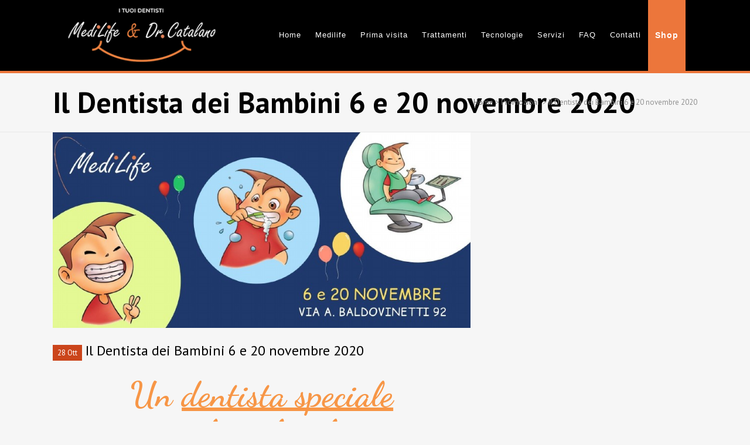

--- FILE ---
content_type: text/html; charset=UTF-8
request_url: https://www.medilifeclinic.it/il-dentista-dei-bambini-novembre-2020/
body_size: 19184
content:
<!DOCTYPE html>
<html dir="ltr" lang="it-IT">
<head>
	<meta charset="UTF-8" />
	
				<meta name="viewport" content="width=device-width,initial-scale=1,user-scalable=no">
		
            
            
	<link rel="profile" href="http://gmpg.org/xfn/11" />
	<link rel="pingback" href="https://www.medilifeclinic.it/xmlrpc.php" />

	<title>Il Dentista dei Bambini 6 e 20 novembre 2020 | MediLife</title>
	<style>img:is([sizes="auto" i], [sizes^="auto," i]) { contain-intrinsic-size: 3000px 1500px }</style>
	
		<!-- All in One SEO 4.9.3 - aioseo.com -->
	<meta name="robots" content="max-image-preview:large" />
	<meta name="author" content="Therapy"/>
	<link rel="canonical" href="https://www.medilifeclinic.it/il-dentista-dei-bambini-novembre-2020/" />
	<meta name="generator" content="All in One SEO (AIOSEO) 4.9.3" />
		<script type="application/ld+json" class="aioseo-schema">
			{"@context":"https:\/\/schema.org","@graph":[{"@type":"Article","@id":"https:\/\/www.medilifeclinic.it\/il-dentista-dei-bambini-novembre-2020\/#article","name":"Il Dentista dei Bambini 6 e 20 novembre 2020 | MediLife","headline":"Il Dentista dei Bambini 6 e 20 novembre 2020","author":{"@id":"https:\/\/www.medilifeclinic.it\/author\/therapy\/#author"},"publisher":{"@id":"https:\/\/www.medilifeclinic.it\/#organization"},"image":{"@type":"ImageObject","url":"https:\/\/www.medilifeclinic.it\/wp-content\/uploads\/2020\/10\/dentista-bambini-novembre-2020.jpg","width":846,"height":396},"datePublished":"2020-10-28T14:01:05+01:00","dateModified":"2020-10-28T15:46:31+01:00","inLanguage":"it-IT","mainEntityOfPage":{"@id":"https:\/\/www.medilifeclinic.it\/il-dentista-dei-bambini-novembre-2020\/#webpage"},"isPartOf":{"@id":"https:\/\/www.medilifeclinic.it\/il-dentista-dei-bambini-novembre-2020\/#webpage"},"articleSection":"Promozioni"},{"@type":"BreadcrumbList","@id":"https:\/\/www.medilifeclinic.it\/il-dentista-dei-bambini-novembre-2020\/#breadcrumblist","itemListElement":[{"@type":"ListItem","@id":"https:\/\/www.medilifeclinic.it#listItem","position":1,"name":"Home","item":"https:\/\/www.medilifeclinic.it","nextItem":{"@type":"ListItem","@id":"https:\/\/www.medilifeclinic.it\/category\/promozioni\/#listItem","name":"Promozioni"}},{"@type":"ListItem","@id":"https:\/\/www.medilifeclinic.it\/category\/promozioni\/#listItem","position":2,"name":"Promozioni","item":"https:\/\/www.medilifeclinic.it\/category\/promozioni\/","nextItem":{"@type":"ListItem","@id":"https:\/\/www.medilifeclinic.it\/il-dentista-dei-bambini-novembre-2020\/#listItem","name":"Il Dentista dei Bambini 6 e 20 novembre 2020"},"previousItem":{"@type":"ListItem","@id":"https:\/\/www.medilifeclinic.it#listItem","name":"Home"}},{"@type":"ListItem","@id":"https:\/\/www.medilifeclinic.it\/il-dentista-dei-bambini-novembre-2020\/#listItem","position":3,"name":"Il Dentista dei Bambini 6 e 20 novembre 2020","previousItem":{"@type":"ListItem","@id":"https:\/\/www.medilifeclinic.it\/category\/promozioni\/#listItem","name":"Promozioni"}}]},{"@type":"Organization","@id":"https:\/\/www.medilifeclinic.it\/#organization","name":"MediLife","description":"Centro odontoiatrico di Roma all'avanguardia","url":"https:\/\/www.medilifeclinic.it\/","telephone":"+390645481749","logo":{"@type":"ImageObject","url":"https:\/\/www.medilifeclinic.it\/wp-content\/uploads\/2019\/05\/logo.gif","@id":"https:\/\/www.medilifeclinic.it\/il-dentista-dei-bambini-novembre-2020\/#organizationLogo","width":187,"height":116},"image":{"@id":"https:\/\/www.medilifeclinic.it\/il-dentista-dei-bambini-novembre-2020\/#organizationLogo"}},{"@type":"Person","@id":"https:\/\/www.medilifeclinic.it\/author\/therapy\/#author","url":"https:\/\/www.medilifeclinic.it\/author\/therapy\/","name":"Therapy","image":{"@type":"ImageObject","@id":"https:\/\/www.medilifeclinic.it\/il-dentista-dei-bambini-novembre-2020\/#authorImage","url":"https:\/\/secure.gravatar.com\/avatar\/3169ee7b2ee1b21d6c055028ce2a4c05?s=96&d=mm&r=g","width":96,"height":96,"caption":"Therapy"}},{"@type":"WebPage","@id":"https:\/\/www.medilifeclinic.it\/il-dentista-dei-bambini-novembre-2020\/#webpage","url":"https:\/\/www.medilifeclinic.it\/il-dentista-dei-bambini-novembre-2020\/","name":"Il Dentista dei Bambini 6 e 20 novembre 2020 | MediLife","inLanguage":"it-IT","isPartOf":{"@id":"https:\/\/www.medilifeclinic.it\/#website"},"breadcrumb":{"@id":"https:\/\/www.medilifeclinic.it\/il-dentista-dei-bambini-novembre-2020\/#breadcrumblist"},"author":{"@id":"https:\/\/www.medilifeclinic.it\/author\/therapy\/#author"},"creator":{"@id":"https:\/\/www.medilifeclinic.it\/author\/therapy\/#author"},"image":{"@type":"ImageObject","url":"https:\/\/www.medilifeclinic.it\/wp-content\/uploads\/2020\/10\/dentista-bambini-novembre-2020.jpg","@id":"https:\/\/www.medilifeclinic.it\/il-dentista-dei-bambini-novembre-2020\/#mainImage","width":846,"height":396},"primaryImageOfPage":{"@id":"https:\/\/www.medilifeclinic.it\/il-dentista-dei-bambini-novembre-2020\/#mainImage"},"datePublished":"2020-10-28T14:01:05+01:00","dateModified":"2020-10-28T15:46:31+01:00"},{"@type":"WebSite","@id":"https:\/\/www.medilifeclinic.it\/#website","url":"https:\/\/www.medilifeclinic.it\/","name":"MediLife","description":"Centro odontoiatrico di Roma all'avanguardia","inLanguage":"it-IT","publisher":{"@id":"https:\/\/www.medilifeclinic.it\/#organization"}}]}
		</script>
		<!-- All in One SEO -->

<link rel='dns-prefetch' href='//cdn.iubenda.com' />
<link rel='dns-prefetch' href='//www.googletagmanager.com' />
<link rel='dns-prefetch' href='//unpkg.com' />
<link rel='dns-prefetch' href='//capi-automation.s3.us-east-2.amazonaws.com' />
<link rel='dns-prefetch' href='//fonts.googleapis.com' />
<link rel="alternate" type="application/rss+xml" title="MediLife &raquo; Feed" href="https://www.medilifeclinic.it/feed/" />
<link rel="alternate" type="application/rss+xml" title="MediLife &raquo; Feed dei commenti" href="https://www.medilifeclinic.it/comments/feed/" />
<link rel="alternate" type="application/rss+xml" title="MediLife &raquo; Il Dentista dei Bambini 6 e 20 novembre 2020 Feed dei commenti" href="https://www.medilifeclinic.it/il-dentista-dei-bambini-novembre-2020/feed/" />
<script type="text/javascript">
/* <![CDATA[ */
window._wpemojiSettings = {"baseUrl":"https:\/\/s.w.org\/images\/core\/emoji\/15.0.3\/72x72\/","ext":".png","svgUrl":"https:\/\/s.w.org\/images\/core\/emoji\/15.0.3\/svg\/","svgExt":".svg","source":{"concatemoji":"https:\/\/www.medilifeclinic.it\/wp-includes\/js\/wp-emoji-release.min.js?ver=6.7.4"}};
/*! This file is auto-generated */
!function(i,n){var o,s,e;function c(e){try{var t={supportTests:e,timestamp:(new Date).valueOf()};sessionStorage.setItem(o,JSON.stringify(t))}catch(e){}}function p(e,t,n){e.clearRect(0,0,e.canvas.width,e.canvas.height),e.fillText(t,0,0);var t=new Uint32Array(e.getImageData(0,0,e.canvas.width,e.canvas.height).data),r=(e.clearRect(0,0,e.canvas.width,e.canvas.height),e.fillText(n,0,0),new Uint32Array(e.getImageData(0,0,e.canvas.width,e.canvas.height).data));return t.every(function(e,t){return e===r[t]})}function u(e,t,n){switch(t){case"flag":return n(e,"\ud83c\udff3\ufe0f\u200d\u26a7\ufe0f","\ud83c\udff3\ufe0f\u200b\u26a7\ufe0f")?!1:!n(e,"\ud83c\uddfa\ud83c\uddf3","\ud83c\uddfa\u200b\ud83c\uddf3")&&!n(e,"\ud83c\udff4\udb40\udc67\udb40\udc62\udb40\udc65\udb40\udc6e\udb40\udc67\udb40\udc7f","\ud83c\udff4\u200b\udb40\udc67\u200b\udb40\udc62\u200b\udb40\udc65\u200b\udb40\udc6e\u200b\udb40\udc67\u200b\udb40\udc7f");case"emoji":return!n(e,"\ud83d\udc26\u200d\u2b1b","\ud83d\udc26\u200b\u2b1b")}return!1}function f(e,t,n){var r="undefined"!=typeof WorkerGlobalScope&&self instanceof WorkerGlobalScope?new OffscreenCanvas(300,150):i.createElement("canvas"),a=r.getContext("2d",{willReadFrequently:!0}),o=(a.textBaseline="top",a.font="600 32px Arial",{});return e.forEach(function(e){o[e]=t(a,e,n)}),o}function t(e){var t=i.createElement("script");t.src=e,t.defer=!0,i.head.appendChild(t)}"undefined"!=typeof Promise&&(o="wpEmojiSettingsSupports",s=["flag","emoji"],n.supports={everything:!0,everythingExceptFlag:!0},e=new Promise(function(e){i.addEventListener("DOMContentLoaded",e,{once:!0})}),new Promise(function(t){var n=function(){try{var e=JSON.parse(sessionStorage.getItem(o));if("object"==typeof e&&"number"==typeof e.timestamp&&(new Date).valueOf()<e.timestamp+604800&&"object"==typeof e.supportTests)return e.supportTests}catch(e){}return null}();if(!n){if("undefined"!=typeof Worker&&"undefined"!=typeof OffscreenCanvas&&"undefined"!=typeof URL&&URL.createObjectURL&&"undefined"!=typeof Blob)try{var e="postMessage("+f.toString()+"("+[JSON.stringify(s),u.toString(),p.toString()].join(",")+"));",r=new Blob([e],{type:"text/javascript"}),a=new Worker(URL.createObjectURL(r),{name:"wpTestEmojiSupports"});return void(a.onmessage=function(e){c(n=e.data),a.terminate(),t(n)})}catch(e){}c(n=f(s,u,p))}t(n)}).then(function(e){for(var t in e)n.supports[t]=e[t],n.supports.everything=n.supports.everything&&n.supports[t],"flag"!==t&&(n.supports.everythingExceptFlag=n.supports.everythingExceptFlag&&n.supports[t]);n.supports.everythingExceptFlag=n.supports.everythingExceptFlag&&!n.supports.flag,n.DOMReady=!1,n.readyCallback=function(){n.DOMReady=!0}}).then(function(){return e}).then(function(){var e;n.supports.everything||(n.readyCallback(),(e=n.source||{}).concatemoji?t(e.concatemoji):e.wpemoji&&e.twemoji&&(t(e.twemoji),t(e.wpemoji)))}))}((window,document),window._wpemojiSettings);
/* ]]> */
</script>
<link rel='stylesheet' id='fma_custom_user_defined_stylesheet_of_custom_price-css' href='https://www.medilifeclinic.it/wp-content/plugins/custom-user-defined-pricing-for-woocommerce/assets/css/customstyle.css?ver=1.0.0' type='text/css' media='all' />
<style id='wp-emoji-styles-inline-css' type='text/css'>

	img.wp-smiley, img.emoji {
		display: inline !important;
		border: none !important;
		box-shadow: none !important;
		height: 1em !important;
		width: 1em !important;
		margin: 0 0.07em !important;
		vertical-align: -0.1em !important;
		background: none !important;
		padding: 0 !important;
	}
</style>
<link rel='stylesheet' id='wp-block-library-css' href='https://www.medilifeclinic.it/wp-includes/css/dist/block-library/style.min.css?ver=6.7.4' type='text/css' media='all' />
<link rel='stylesheet' id='aioseo/css/src/vue/standalone/blocks/table-of-contents/global.scss-css' href='https://www.medilifeclinic.it/wp-content/plugins/all-in-one-seo-pack/dist/Lite/assets/css/table-of-contents/global.e90f6d47.css?ver=4.9.3' type='text/css' media='all' />
<link rel='stylesheet' id='wp-components-css' href='https://www.medilifeclinic.it/wp-includes/css/dist/components/style.min.css?ver=6.7.4' type='text/css' media='all' />
<link rel='stylesheet' id='wp-preferences-css' href='https://www.medilifeclinic.it/wp-includes/css/dist/preferences/style.min.css?ver=6.7.4' type='text/css' media='all' />
<link rel='stylesheet' id='wp-block-editor-css' href='https://www.medilifeclinic.it/wp-includes/css/dist/block-editor/style.min.css?ver=6.7.4' type='text/css' media='all' />
<link rel='stylesheet' id='popup-maker-block-library-style-css' href='https://www.medilifeclinic.it/wp-content/plugins/popup-maker/dist/packages/block-library-style.css?ver=dbea705cfafe089d65f1' type='text/css' media='all' />
<style id='classic-theme-styles-inline-css' type='text/css'>
/*! This file is auto-generated */
.wp-block-button__link{color:#fff;background-color:#32373c;border-radius:9999px;box-shadow:none;text-decoration:none;padding:calc(.667em + 2px) calc(1.333em + 2px);font-size:1.125em}.wp-block-file__button{background:#32373c;color:#fff;text-decoration:none}
</style>
<style id='global-styles-inline-css' type='text/css'>
:root{--wp--preset--aspect-ratio--square: 1;--wp--preset--aspect-ratio--4-3: 4/3;--wp--preset--aspect-ratio--3-4: 3/4;--wp--preset--aspect-ratio--3-2: 3/2;--wp--preset--aspect-ratio--2-3: 2/3;--wp--preset--aspect-ratio--16-9: 16/9;--wp--preset--aspect-ratio--9-16: 9/16;--wp--preset--color--black: #000000;--wp--preset--color--cyan-bluish-gray: #abb8c3;--wp--preset--color--white: #ffffff;--wp--preset--color--pale-pink: #f78da7;--wp--preset--color--vivid-red: #cf2e2e;--wp--preset--color--luminous-vivid-orange: #ff6900;--wp--preset--color--luminous-vivid-amber: #fcb900;--wp--preset--color--light-green-cyan: #7bdcb5;--wp--preset--color--vivid-green-cyan: #00d084;--wp--preset--color--pale-cyan-blue: #8ed1fc;--wp--preset--color--vivid-cyan-blue: #0693e3;--wp--preset--color--vivid-purple: #9b51e0;--wp--preset--gradient--vivid-cyan-blue-to-vivid-purple: linear-gradient(135deg,rgba(6,147,227,1) 0%,rgb(155,81,224) 100%);--wp--preset--gradient--light-green-cyan-to-vivid-green-cyan: linear-gradient(135deg,rgb(122,220,180) 0%,rgb(0,208,130) 100%);--wp--preset--gradient--luminous-vivid-amber-to-luminous-vivid-orange: linear-gradient(135deg,rgba(252,185,0,1) 0%,rgba(255,105,0,1) 100%);--wp--preset--gradient--luminous-vivid-orange-to-vivid-red: linear-gradient(135deg,rgba(255,105,0,1) 0%,rgb(207,46,46) 100%);--wp--preset--gradient--very-light-gray-to-cyan-bluish-gray: linear-gradient(135deg,rgb(238,238,238) 0%,rgb(169,184,195) 100%);--wp--preset--gradient--cool-to-warm-spectrum: linear-gradient(135deg,rgb(74,234,220) 0%,rgb(151,120,209) 20%,rgb(207,42,186) 40%,rgb(238,44,130) 60%,rgb(251,105,98) 80%,rgb(254,248,76) 100%);--wp--preset--gradient--blush-light-purple: linear-gradient(135deg,rgb(255,206,236) 0%,rgb(152,150,240) 100%);--wp--preset--gradient--blush-bordeaux: linear-gradient(135deg,rgb(254,205,165) 0%,rgb(254,45,45) 50%,rgb(107,0,62) 100%);--wp--preset--gradient--luminous-dusk: linear-gradient(135deg,rgb(255,203,112) 0%,rgb(199,81,192) 50%,rgb(65,88,208) 100%);--wp--preset--gradient--pale-ocean: linear-gradient(135deg,rgb(255,245,203) 0%,rgb(182,227,212) 50%,rgb(51,167,181) 100%);--wp--preset--gradient--electric-grass: linear-gradient(135deg,rgb(202,248,128) 0%,rgb(113,206,126) 100%);--wp--preset--gradient--midnight: linear-gradient(135deg,rgb(2,3,129) 0%,rgb(40,116,252) 100%);--wp--preset--font-size--small: 13px;--wp--preset--font-size--medium: 20px;--wp--preset--font-size--large: 36px;--wp--preset--font-size--x-large: 42px;--wp--preset--spacing--20: 0.44rem;--wp--preset--spacing--30: 0.67rem;--wp--preset--spacing--40: 1rem;--wp--preset--spacing--50: 1.5rem;--wp--preset--spacing--60: 2.25rem;--wp--preset--spacing--70: 3.38rem;--wp--preset--spacing--80: 5.06rem;--wp--preset--shadow--natural: 6px 6px 9px rgba(0, 0, 0, 0.2);--wp--preset--shadow--deep: 12px 12px 50px rgba(0, 0, 0, 0.4);--wp--preset--shadow--sharp: 6px 6px 0px rgba(0, 0, 0, 0.2);--wp--preset--shadow--outlined: 6px 6px 0px -3px rgba(255, 255, 255, 1), 6px 6px rgba(0, 0, 0, 1);--wp--preset--shadow--crisp: 6px 6px 0px rgba(0, 0, 0, 1);}:where(.is-layout-flex){gap: 0.5em;}:where(.is-layout-grid){gap: 0.5em;}body .is-layout-flex{display: flex;}.is-layout-flex{flex-wrap: wrap;align-items: center;}.is-layout-flex > :is(*, div){margin: 0;}body .is-layout-grid{display: grid;}.is-layout-grid > :is(*, div){margin: 0;}:where(.wp-block-columns.is-layout-flex){gap: 2em;}:where(.wp-block-columns.is-layout-grid){gap: 2em;}:where(.wp-block-post-template.is-layout-flex){gap: 1.25em;}:where(.wp-block-post-template.is-layout-grid){gap: 1.25em;}.has-black-color{color: var(--wp--preset--color--black) !important;}.has-cyan-bluish-gray-color{color: var(--wp--preset--color--cyan-bluish-gray) !important;}.has-white-color{color: var(--wp--preset--color--white) !important;}.has-pale-pink-color{color: var(--wp--preset--color--pale-pink) !important;}.has-vivid-red-color{color: var(--wp--preset--color--vivid-red) !important;}.has-luminous-vivid-orange-color{color: var(--wp--preset--color--luminous-vivid-orange) !important;}.has-luminous-vivid-amber-color{color: var(--wp--preset--color--luminous-vivid-amber) !important;}.has-light-green-cyan-color{color: var(--wp--preset--color--light-green-cyan) !important;}.has-vivid-green-cyan-color{color: var(--wp--preset--color--vivid-green-cyan) !important;}.has-pale-cyan-blue-color{color: var(--wp--preset--color--pale-cyan-blue) !important;}.has-vivid-cyan-blue-color{color: var(--wp--preset--color--vivid-cyan-blue) !important;}.has-vivid-purple-color{color: var(--wp--preset--color--vivid-purple) !important;}.has-black-background-color{background-color: var(--wp--preset--color--black) !important;}.has-cyan-bluish-gray-background-color{background-color: var(--wp--preset--color--cyan-bluish-gray) !important;}.has-white-background-color{background-color: var(--wp--preset--color--white) !important;}.has-pale-pink-background-color{background-color: var(--wp--preset--color--pale-pink) !important;}.has-vivid-red-background-color{background-color: var(--wp--preset--color--vivid-red) !important;}.has-luminous-vivid-orange-background-color{background-color: var(--wp--preset--color--luminous-vivid-orange) !important;}.has-luminous-vivid-amber-background-color{background-color: var(--wp--preset--color--luminous-vivid-amber) !important;}.has-light-green-cyan-background-color{background-color: var(--wp--preset--color--light-green-cyan) !important;}.has-vivid-green-cyan-background-color{background-color: var(--wp--preset--color--vivid-green-cyan) !important;}.has-pale-cyan-blue-background-color{background-color: var(--wp--preset--color--pale-cyan-blue) !important;}.has-vivid-cyan-blue-background-color{background-color: var(--wp--preset--color--vivid-cyan-blue) !important;}.has-vivid-purple-background-color{background-color: var(--wp--preset--color--vivid-purple) !important;}.has-black-border-color{border-color: var(--wp--preset--color--black) !important;}.has-cyan-bluish-gray-border-color{border-color: var(--wp--preset--color--cyan-bluish-gray) !important;}.has-white-border-color{border-color: var(--wp--preset--color--white) !important;}.has-pale-pink-border-color{border-color: var(--wp--preset--color--pale-pink) !important;}.has-vivid-red-border-color{border-color: var(--wp--preset--color--vivid-red) !important;}.has-luminous-vivid-orange-border-color{border-color: var(--wp--preset--color--luminous-vivid-orange) !important;}.has-luminous-vivid-amber-border-color{border-color: var(--wp--preset--color--luminous-vivid-amber) !important;}.has-light-green-cyan-border-color{border-color: var(--wp--preset--color--light-green-cyan) !important;}.has-vivid-green-cyan-border-color{border-color: var(--wp--preset--color--vivid-green-cyan) !important;}.has-pale-cyan-blue-border-color{border-color: var(--wp--preset--color--pale-cyan-blue) !important;}.has-vivid-cyan-blue-border-color{border-color: var(--wp--preset--color--vivid-cyan-blue) !important;}.has-vivid-purple-border-color{border-color: var(--wp--preset--color--vivid-purple) !important;}.has-vivid-cyan-blue-to-vivid-purple-gradient-background{background: var(--wp--preset--gradient--vivid-cyan-blue-to-vivid-purple) !important;}.has-light-green-cyan-to-vivid-green-cyan-gradient-background{background: var(--wp--preset--gradient--light-green-cyan-to-vivid-green-cyan) !important;}.has-luminous-vivid-amber-to-luminous-vivid-orange-gradient-background{background: var(--wp--preset--gradient--luminous-vivid-amber-to-luminous-vivid-orange) !important;}.has-luminous-vivid-orange-to-vivid-red-gradient-background{background: var(--wp--preset--gradient--luminous-vivid-orange-to-vivid-red) !important;}.has-very-light-gray-to-cyan-bluish-gray-gradient-background{background: var(--wp--preset--gradient--very-light-gray-to-cyan-bluish-gray) !important;}.has-cool-to-warm-spectrum-gradient-background{background: var(--wp--preset--gradient--cool-to-warm-spectrum) !important;}.has-blush-light-purple-gradient-background{background: var(--wp--preset--gradient--blush-light-purple) !important;}.has-blush-bordeaux-gradient-background{background: var(--wp--preset--gradient--blush-bordeaux) !important;}.has-luminous-dusk-gradient-background{background: var(--wp--preset--gradient--luminous-dusk) !important;}.has-pale-ocean-gradient-background{background: var(--wp--preset--gradient--pale-ocean) !important;}.has-electric-grass-gradient-background{background: var(--wp--preset--gradient--electric-grass) !important;}.has-midnight-gradient-background{background: var(--wp--preset--gradient--midnight) !important;}.has-small-font-size{font-size: var(--wp--preset--font-size--small) !important;}.has-medium-font-size{font-size: var(--wp--preset--font-size--medium) !important;}.has-large-font-size{font-size: var(--wp--preset--font-size--large) !important;}.has-x-large-font-size{font-size: var(--wp--preset--font-size--x-large) !important;}
:where(.wp-block-post-template.is-layout-flex){gap: 1.25em;}:where(.wp-block-post-template.is-layout-grid){gap: 1.25em;}
:where(.wp-block-columns.is-layout-flex){gap: 2em;}:where(.wp-block-columns.is-layout-grid){gap: 2em;}
:root :where(.wp-block-pullquote){font-size: 1.5em;line-height: 1.6;}
</style>
<link rel='stylesheet' id='contact-form-7-css' href='https://www.medilifeclinic.it/wp-content/plugins/contact-form-7/includes/css/styles.css?ver=6.1.4' type='text/css' media='all' />
<link rel='stylesheet' id='wpcf7-redirect-script-frontend-css' href='https://www.medilifeclinic.it/wp-content/plugins/wpcf7-redirect/build/assets/frontend-script.css?ver=2c532d7e2be36f6af233' type='text/css' media='all' />
<link rel='stylesheet' id='simple-banner-style-css' href='https://www.medilifeclinic.it/wp-content/plugins/simple-banner/simple-banner.css?ver=3.2.1' type='text/css' media='all' />
<style id='woocommerce-inline-inline-css' type='text/css'>
.woocommerce form .form-row .required { visibility: visible; }
</style>
<link rel='stylesheet' id='woo_conditional_payments_css-css' href='https://www.medilifeclinic.it/wp-content/plugins/conditional-payments-for-woocommerce/frontend/css/woo-conditional-payments.css?ver=3.4.1' type='text/css' media='all' />
<link rel='stylesheet' id='brands-styles-css' href='https://www.medilifeclinic.it/wp-content/plugins/woocommerce/assets/css/brands.css?ver=10.3.7' type='text/css' media='all' />
<link rel='stylesheet' id='mediaelement-css' href='https://www.medilifeclinic.it/wp-includes/js/mediaelement/mediaelementplayer-legacy.min.css?ver=4.2.17' type='text/css' media='all' />
<link rel='stylesheet' id='wp-mediaelement-css' href='https://www.medilifeclinic.it/wp-includes/js/mediaelement/wp-mediaelement.min.css?ver=6.7.4' type='text/css' media='all' />
<link rel='stylesheet' id='bridge-default-style-css' href='https://www.medilifeclinic.it/wp-content/themes/bridge/style.css?ver=6.7.4' type='text/css' media='all' />
<link rel='stylesheet' id='bridge-qode-font_awesome-css' href='https://www.medilifeclinic.it/wp-content/themes/bridge/css/font-awesome/css/font-awesome.min.css?ver=6.7.4' type='text/css' media='all' />
<link rel='stylesheet' id='bridge-qode-font_elegant-css' href='https://www.medilifeclinic.it/wp-content/themes/bridge/css/elegant-icons/style.min.css?ver=6.7.4' type='text/css' media='all' />
<link rel='stylesheet' id='bridge-qode-linea_icons-css' href='https://www.medilifeclinic.it/wp-content/themes/bridge/css/linea-icons/style.css?ver=6.7.4' type='text/css' media='all' />
<link rel='stylesheet' id='bridge-qode-dripicons-css' href='https://www.medilifeclinic.it/wp-content/themes/bridge/css/dripicons/dripicons.css?ver=6.7.4' type='text/css' media='all' />
<link rel='stylesheet' id='bridge-qode-kiko-css' href='https://www.medilifeclinic.it/wp-content/themes/bridge/css/kiko/kiko-all.css?ver=6.7.4' type='text/css' media='all' />
<link rel='stylesheet' id='bridge-qode-font_awesome_5-css' href='https://www.medilifeclinic.it/wp-content/themes/bridge/css/font-awesome-5/css/font-awesome-5.min.css?ver=6.7.4' type='text/css' media='all' />
<link rel='stylesheet' id='bridge-stylesheet-css' href='https://www.medilifeclinic.it/wp-content/themes/bridge/css/stylesheet.min.css?ver=6.7.4' type='text/css' media='all' />
<style id='bridge-stylesheet-inline-css' type='text/css'>
   .postid-2102.disabled_footer_top .footer_top_holder, .postid-2102.disabled_footer_bottom .footer_bottom_holder { display: none;}


</style>
<link rel='stylesheet' id='bridge-woocommerce-css' href='https://www.medilifeclinic.it/wp-content/themes/bridge/css/woocommerce.min.css?ver=6.7.4' type='text/css' media='all' />
<link rel='stylesheet' id='bridge-woocommerce-responsive-css' href='https://www.medilifeclinic.it/wp-content/themes/bridge/css/woocommerce_responsive.min.css?ver=6.7.4' type='text/css' media='all' />
<link rel='stylesheet' id='bridge-print-css' href='https://www.medilifeclinic.it/wp-content/themes/bridge/css/print.css?ver=6.7.4' type='text/css' media='all' />
<link rel='stylesheet' id='bridge-style-dynamic-css' href='https://www.medilifeclinic.it/wp-content/themes/bridge/css/style_dynamic.css?ver=1663141374' type='text/css' media='all' />
<link rel='stylesheet' id='bridge-responsive-css' href='https://www.medilifeclinic.it/wp-content/themes/bridge/css/responsive.min.css?ver=6.7.4' type='text/css' media='all' />
<link rel='stylesheet' id='bridge-style-dynamic-responsive-css' href='https://www.medilifeclinic.it/wp-content/themes/bridge/css/style_dynamic_responsive.css?ver=1663141374' type='text/css' media='all' />
<link rel='stylesheet' id='js_composer_front-css' href='https://www.medilifeclinic.it/wp-content/plugins/js_composer/assets/css/js_composer.min.css?ver=6.9.0' type='text/css' media='all' />
<link rel='stylesheet' id='bridge-style-handle-google-fonts-css' href='https://fonts.googleapis.com/css?family=Raleway%3A100%2C200%2C300%2C400%2C500%2C600%2C700%2C800%2C900%2C100italic%2C300italic%2C400italic%2C700italic%7CPT+Sans%3A100%2C200%2C300%2C400%2C500%2C600%2C700%2C800%2C900%2C100italic%2C300italic%2C400italic%2C700italic%7CDancing+Script%3A100%2C200%2C300%2C400%2C500%2C600%2C700%2C800%2C900%2C100italic%2C300italic%2C400italic%2C700italic&#038;subset=latin%2Clatin-ext&#038;ver=1.0.0' type='text/css' media='all' />
<link rel='stylesheet' id='bridge-core-dashboard-style-css' href='https://www.medilifeclinic.it/wp-content/plugins/bridge-core/modules/core-dashboard/assets/css/core-dashboard.min.css?ver=6.7.4' type='text/css' media='all' />
<link rel='stylesheet' id='bridge-childstyle-css' href='https://www.medilifeclinic.it/wp-content/themes/bridge-child/style.css?ver=6.7.4' type='text/css' media='all' />
<script type="text/javascript" id="woocommerce-google-analytics-integration-gtag-js-after">
/* <![CDATA[ */
/* Google Analytics for WooCommerce (gtag.js) */
					window.dataLayer = window.dataLayer || [];
					function gtag(){dataLayer.push(arguments);}
					// Set up default consent state.
					for ( const mode of [{"analytics_storage":"denied","ad_storage":"denied","ad_user_data":"denied","ad_personalization":"denied","region":["AT","BE","BG","HR","CY","CZ","DK","EE","FI","FR","DE","GR","HU","IS","IE","IT","LV","LI","LT","LU","MT","NL","NO","PL","PT","RO","SK","SI","ES","SE","GB","CH"]}] || [] ) {
						gtag( "consent", "default", { "wait_for_update": 500, ...mode } );
					}
					gtag("js", new Date());
					gtag("set", "developer_id.dOGY3NW", true);
					gtag("config", "UA-59948600-1", {"track_404":true,"allow_google_signals":true,"logged_in":false,"linker":{"domains":[],"allow_incoming":false},"custom_map":{"dimension1":"logged_in"}});
/* ]]> */
</script>
<script type="text/javascript" src="https://www.medilifeclinic.it/wp-includes/js/jquery/jquery.min.js?ver=3.7.1" id="jquery-core-js"></script>
<script type="text/javascript" src="https://www.medilifeclinic.it/wp-includes/js/jquery/jquery-migrate.min.js?ver=3.4.1" id="jquery-migrate-js"></script>

<script  type="text/javascript" class=" _iub_cs_skip" type="text/javascript" id="iubenda-head-inline-scripts-0">
/* <![CDATA[ */

var _iub = _iub || [];
_iub.csConfiguration = {"lang":"it","siteId":1644773,"consentOnContinuedBrowsing":false,"enableTcf":true,"googleAdditionalConsentMode":true,"floatingPreferencesButtonDisplay":false,"perPurposeConsent":true,"consentOnScroll":false,"cookiePolicyId":35882797, "banner":{ "position":"float-top-center","textColor":"white","backgroundColor":"#f59231","acceptButtonDisplay":true,"acceptButtonColor":"#f17800","acceptButtonCaptionColor":"white","customizeButtonDisplay":true,"customizeButtonColor":"#f17800","customizeButtonCaptionColor":"white","rejectButtonDisplay":true,"rejectButtonColor":"#868686","rejectButtonCaptionColor":"white" }};
/* ]]> */
</script>
<script  type="text/javascript" charset="UTF-8" async="" class=" _iub_cs_skip" type="text/javascript" src="//cdn.iubenda.com/cs/iubenda_cs.js?ver=3.12.5" id="iubenda-head-scripts-0-js"></script>
<script type="text/javascript" src="https://www.medilifeclinic.it/wp-content/plugins/revslider/public/assets/js/rbtools.min.js?ver=6.5.18" async id="tp-tools-js"></script>
<script type="text/javascript" src="https://www.medilifeclinic.it/wp-content/plugins/revslider/public/assets/js/rs6.min.js?ver=6.5.25" async id="revmin-js"></script>
<script type="text/javascript" id="simple-banner-script-js-before">
/* <![CDATA[ */
const simpleBannerScriptParams = {"pro_version_enabled":"","debug_mode":false,"id":2102,"version":"3.2.1","banner_params":[{"hide_simple_banner":"yes","simple_banner_prepend_element":false,"simple_banner_position":"","header_margin":"","header_padding":"","wp_body_open_enabled":"","wp_body_open":true,"simple_banner_z_index":false,"simple_banner_text":"Siamo aperti tutto Agosto! <a href=\"\/contatti\/\">Prenota la tua visita<\/a>","disabled_on_current_page":false,"disabled_pages_array":[],"is_current_page_a_post":true,"disabled_on_posts":"","simple_banner_disabled_page_paths":false,"simple_banner_font_size":"","simple_banner_color":"#ec763b","simple_banner_text_color":"","simple_banner_link_color":"#ffffff","simple_banner_close_color":"","simple_banner_custom_css":"","simple_banner_scrolling_custom_css":"","simple_banner_text_custom_css":"","simple_banner_button_css":"","site_custom_css":"","keep_site_custom_css":"","site_custom_js":"","keep_site_custom_js":"","close_button_enabled":"","close_button_expiration":"","close_button_cookie_set":false,"current_date":{"date":"2026-01-26 11:08:11.684139","timezone_type":3,"timezone":"UTC"},"start_date":{"date":"2026-01-26 11:08:11.684143","timezone_type":3,"timezone":"UTC"},"end_date":{"date":"2026-01-26 11:08:11.684145","timezone_type":3,"timezone":"UTC"},"simple_banner_start_after_date":false,"simple_banner_remove_after_date":false,"simple_banner_insert_inside_element":false}]}
/* ]]> */
</script>
<script type="text/javascript" src="https://www.medilifeclinic.it/wp-content/plugins/simple-banner/simple-banner.js?ver=3.2.1" id="simple-banner-script-js"></script>
<script type="text/javascript" src="https://www.medilifeclinic.it/wp-content/plugins/woocommerce/assets/js/jquery-blockui/jquery.blockUI.min.js?ver=2.7.0-wc.10.3.7" id="wc-jquery-blockui-js" data-wp-strategy="defer"></script>
<script type="text/javascript" id="wc-add-to-cart-js-extra">
/* <![CDATA[ */
var wc_add_to_cart_params = {"ajax_url":"\/wp-admin\/admin-ajax.php","wc_ajax_url":"\/?wc-ajax=%%endpoint%%","i18n_view_cart":"Visualizza carrello","cart_url":"https:\/\/www.medilifeclinic.it\/carrello\/","is_cart":"","cart_redirect_after_add":"no"};
/* ]]> */
</script>
<script type="text/javascript" src="https://www.medilifeclinic.it/wp-content/plugins/woocommerce/assets/js/frontend/add-to-cart.min.js?ver=10.3.7" id="wc-add-to-cart-js" data-wp-strategy="defer"></script>
<script type="text/javascript" src="https://www.medilifeclinic.it/wp-content/plugins/woocommerce/assets/js/js-cookie/js.cookie.min.js?ver=2.1.4-wc.10.3.7" id="wc-js-cookie-js" defer="defer" data-wp-strategy="defer"></script>
<script type="text/javascript" id="woocommerce-js-extra">
/* <![CDATA[ */
var woocommerce_params = {"ajax_url":"\/wp-admin\/admin-ajax.php","wc_ajax_url":"\/?wc-ajax=%%endpoint%%","i18n_password_show":"Mostra password","i18n_password_hide":"Nascondi password"};
/* ]]> */
</script>
<script type="text/javascript" src="https://www.medilifeclinic.it/wp-content/plugins/woocommerce/assets/js/frontend/woocommerce.min.js?ver=10.3.7" id="woocommerce-js" defer="defer" data-wp-strategy="defer"></script>
<script type="text/javascript" id="woo-conditional-payments-js-js-extra">
/* <![CDATA[ */
var conditional_payments_settings = {"name_address_fields":[],"disable_payment_method_trigger":""};
/* ]]> */
</script>
<script type="text/javascript" src="https://www.medilifeclinic.it/wp-content/plugins/conditional-payments-for-woocommerce/frontend/js/woo-conditional-payments.js?ver=3.4.1" id="woo-conditional-payments-js-js"></script>
<script type="text/javascript" src="https://www.medilifeclinic.it/wp-content/plugins/js_composer/assets/js/vendors/woocommerce-add-to-cart.js?ver=6.9.0" id="vc_woocommerce-add-to-cart-js-js"></script>
<script type="text/javascript" src="https://www.medilifeclinic.it/wp-content/themes/bridge-child/script.js?ver=6.7.4" id="customjs-js"></script>
<script type="text/javascript" src="https://unpkg.com/sweetalert/dist/sweetalert.min.js?ver=6.7.4" id="sweet-alert-js"></script>
<script type="text/javascript" src="https://www.medilifeclinic.it/wp-content/plugins/woocommerce/assets/js/select2/select2.full.min.js?ver=4.0.3-wc.10.3.7" id="wc-select2-js" defer="defer" data-wp-strategy="defer"></script>
<link rel="https://api.w.org/" href="https://www.medilifeclinic.it/wp-json/" /><link rel="alternate" title="JSON" type="application/json" href="https://www.medilifeclinic.it/wp-json/wp/v2/posts/2102" /><link rel="EditURI" type="application/rsd+xml" title="RSD" href="https://www.medilifeclinic.it/xmlrpc.php?rsd" />
<meta name="generator" content="WordPress 6.7.4" />
<meta name="generator" content="WooCommerce 10.3.7" />
<link rel='shortlink' href='https://www.medilifeclinic.it/?p=2102' />
<link rel="alternate" title="oEmbed (JSON)" type="application/json+oembed" href="https://www.medilifeclinic.it/wp-json/oembed/1.0/embed?url=https%3A%2F%2Fwww.medilifeclinic.it%2Fil-dentista-dei-bambini-novembre-2020%2F" />
<link rel="alternate" title="oEmbed (XML)" type="text/xml+oembed" href="https://www.medilifeclinic.it/wp-json/oembed/1.0/embed?url=https%3A%2F%2Fwww.medilifeclinic.it%2Fil-dentista-dei-bambini-novembre-2020%2F&#038;format=xml" />
<meta name="facebook-domain-verification" content="g18c960gc5p3s175o0qplet2cqwco8" />

<!-- Google Tag Manager -->
<script>(function(w,d,s,l,i){w[l]=w[l]||[];w[l].push({'gtm.start':
new Date().getTime(),event:'gtm.js'});var f=d.getElementsByTagName(s)[0],
j=d.createElement(s),dl=l!='dataLayer'?'&l='+l:'';j.async=true;j.src=
'https://www.googletagmanager.com/gtm.js?id='+i+dl;f.parentNode.insertBefore(j,f);
})(window,document,'script','dataLayer','GTM-MVK745T');</script>
<!-- End Google Tag Manager -->
<style id="simple-banner-hide" type="text/css">.simple-banner{display:none;}</style><style id="simple-banner-background-color" type="text/css">.simple-banner{background:#ec763b;}</style><style id="simple-banner-text-color" type="text/css">.simple-banner .simple-banner-text{color: #ffffff;}</style><style id="simple-banner-link-color" type="text/css">.simple-banner .simple-banner-text a{color:#ffffff;}</style><style id="simple-banner-z-index" type="text/css">.simple-banner{z-index: 99999;}</style><style id="simple-banner-site-custom-css-dummy" type="text/css"></style><script id="simple-banner-site-custom-js-dummy" type="text/javascript"></script>	<noscript><style>.woocommerce-product-gallery{ opacity: 1 !important; }</style></noscript>
				<script  type="text/javascript">
				!function(f,b,e,v,n,t,s){if(f.fbq)return;n=f.fbq=function(){n.callMethod?
					n.callMethod.apply(n,arguments):n.queue.push(arguments)};if(!f._fbq)f._fbq=n;
					n.push=n;n.loaded=!0;n.version='2.0';n.queue=[];t=b.createElement(e);t.async=!0;
					t.src=v;s=b.getElementsByTagName(e)[0];s.parentNode.insertBefore(t,s)}(window,
					document,'script','https://connect.facebook.net/en_US/fbevents.js');
			</script>
			<!-- WooCommerce Facebook Integration Begin -->
			<script  type="text/javascript">

				fbq('init', '619833742654440', {}, {
    "agent": "woocommerce_0-10.3.7-3.5.15"
});

				document.addEventListener( 'DOMContentLoaded', function() {
					// Insert placeholder for events injected when a product is added to the cart through AJAX.
					document.body.insertAdjacentHTML( 'beforeend', '<div class=\"wc-facebook-pixel-event-placeholder\"></div>' );
				}, false );

			</script>
			<!-- WooCommerce Facebook Integration End -->
			<meta name="generator" content="Powered by WPBakery Page Builder - drag and drop page builder for WordPress."/>
<meta name="generator" content="Powered by Slider Revolution 6.5.25 - responsive, Mobile-Friendly Slider Plugin for WordPress with comfortable drag and drop interface." />
<script>function setREVStartSize(e){
			//window.requestAnimationFrame(function() {
				window.RSIW = window.RSIW===undefined ? window.innerWidth : window.RSIW;
				window.RSIH = window.RSIH===undefined ? window.innerHeight : window.RSIH;
				try {
					var pw = document.getElementById(e.c).parentNode.offsetWidth,
						newh;
					pw = pw===0 || isNaN(pw) || (e.l=="fullwidth" || e.layout=="fullwidth") ? window.RSIW : pw;
					e.tabw = e.tabw===undefined ? 0 : parseInt(e.tabw);
					e.thumbw = e.thumbw===undefined ? 0 : parseInt(e.thumbw);
					e.tabh = e.tabh===undefined ? 0 : parseInt(e.tabh);
					e.thumbh = e.thumbh===undefined ? 0 : parseInt(e.thumbh);
					e.tabhide = e.tabhide===undefined ? 0 : parseInt(e.tabhide);
					e.thumbhide = e.thumbhide===undefined ? 0 : parseInt(e.thumbhide);
					e.mh = e.mh===undefined || e.mh=="" || e.mh==="auto" ? 0 : parseInt(e.mh,0);
					if(e.layout==="fullscreen" || e.l==="fullscreen")
						newh = Math.max(e.mh,window.RSIH);
					else{
						e.gw = Array.isArray(e.gw) ? e.gw : [e.gw];
						for (var i in e.rl) if (e.gw[i]===undefined || e.gw[i]===0) e.gw[i] = e.gw[i-1];
						e.gh = e.el===undefined || e.el==="" || (Array.isArray(e.el) && e.el.length==0)? e.gh : e.el;
						e.gh = Array.isArray(e.gh) ? e.gh : [e.gh];
						for (var i in e.rl) if (e.gh[i]===undefined || e.gh[i]===0) e.gh[i] = e.gh[i-1];
											
						var nl = new Array(e.rl.length),
							ix = 0,
							sl;
						e.tabw = e.tabhide>=pw ? 0 : e.tabw;
						e.thumbw = e.thumbhide>=pw ? 0 : e.thumbw;
						e.tabh = e.tabhide>=pw ? 0 : e.tabh;
						e.thumbh = e.thumbhide>=pw ? 0 : e.thumbh;
						for (var i in e.rl) nl[i] = e.rl[i]<window.RSIW ? 0 : e.rl[i];
						sl = nl[0];
						for (var i in nl) if (sl>nl[i] && nl[i]>0) { sl = nl[i]; ix=i;}
						var m = pw>(e.gw[ix]+e.tabw+e.thumbw) ? 1 : (pw-(e.tabw+e.thumbw)) / (e.gw[ix]);
						newh =  (e.gh[ix] * m) + (e.tabh + e.thumbh);
					}
					var el = document.getElementById(e.c);
					if (el!==null && el) el.style.height = newh+"px";
					el = document.getElementById(e.c+"_wrapper");
					if (el!==null && el) {
						el.style.height = newh+"px";
						el.style.display = "block";
					}
				} catch(e){
					console.log("Failure at Presize of Slider:" + e)
				}
			//});
		  };</script>
		<style type="text/css" id="wp-custom-css">
			.woocommerce-variation.single_variation {
	display: none !important;
}

.product_meta > .sku_wrapper {
	display: none !important;
}

/* Prodotti in evidenza */
.related.products {
	display: none !important;
}

/* Container lista prodotti */
div.container_inner.default_template_holder.clearfix {
	padding-bottom: 260px !important;
	font-family: "PT Sans";
}

/* Lista prodotti */
ul.products > li {
	width: unset !important;
}

/* Nome prodotto in lista */
.product-category.product-info > h6 {
	color: #ec763b !important;
}

/* Nome prodotto in pagina */
.product_title.entry-title {
	font-weight: bold !important;
	font-size: 30px !important;
}

/* Prezzo prodotto */
.woocommerce-Price-amount.amount {
	font-family: "PT Sans" !important;
	color: black !important;
	font-weight: bold !important;
	font-size: 20px !important;
}

/* Descrizione prodotto */
.woocommerce-product-details__short-description {
	font-size: 18px !important;
	padding-top: 6px !important;
}

/* Voce menu Shop */
#nav-menu-item-2151 {
	background: #ec763b !important;
}

/* Scritta voce menu Shop */
#nav-menu-item-2151 > a > span {
	font-weight: bold !important;
	font-size: 14px;
}

.title_subtitle_holder > h1 {
	font-size: 50px !important;
	font-weight: bold;
}

.reset_variations {
	margin-left: 10px !important;
}

.variations {
	margin-bottom: 0 !important;
}

#fma_custom_user_defined_my_field {
	margin-bottom: 20px !important;
	padding-left: 10px !important;
}

/* Detttagli checkout colonna aggiuntiva */
#customer_details > .col-2 {
	
}

#billing_gender_field > label {
	display: unset !important;
}

.radio {
	display: unset !important;
}

.shop-catalogue-paragraph {
	color: black;
	margin-top: -15px;
	margin-bottom: 25px;
	font-size: 16px;
}

.product-card-description {
	padding: 0 20px 10px;
	text-align: justify;
	font-size: 16px;
	color: black;
}

.shop-catalogue-paragraph__text--bold {
	color: #ec763b;
}

ul.products {
	display: flex;
	justify-content: space-between;
	align-items: center;
	flex-direction: column;
}

ul.products > li {
	width: 80% !important;
	margin: 0 0 40px !important;
	border-radius: 12px;
}

ul.products > li > div > a {
	border-radius: 50%;
}

@media screen and (min-width: 1000px) {
	ul.products > li {
		width: 300px !important;
	}
	
	ul.products {
		flex-direction: row;
		align-items: unset;
	}
}

div.q_accordion_holder.toggle.boxed.woocommerce-accordion.accordion.ui-accordion.ui-accordion-icons.ui-widget.ui-helper-reset {
	display: none;
}

/* Testo prima di effettuare ordine */
.notice-before-submit {
	color: black;
	font-size: 18px;
	margin-bottom: 12px;
}

/* Menù */
nav.main_menu > ul > li > a {
	padding: 0 12px !important;
}

/* Rate SmallPay */
.smallpay-custom-field-wrapper {
	display: none !important;
}

/*Sezione Team*/
/*Stile sezione team*/
/*Desktop*/
@media screen and (min-width:768px){
.team-section-1 {
    padding-bottom: 25px;
}
}

/*Mobile*/
@media screen and (max-width:768px){
.team-section-1 .vc_column-inner, .team-section-2 .vc_column-inner{
	padding-bottom:25px;
}
}

.team-section-1 h3, .team-section-2 h3 {
	padding:0 0 12px 15px;
}
.team-section-1 h4, .team-section-2 h4 {
	padding:9px 0 0 15px;
}		</style>
		<style type="text/css" data-type="vc_shortcodes-custom-css">.vc_custom_1571732584984{padding-top: 15px !important;}.vc_custom_1569405959796{margin-top: 20px !important;border-radius: 10px !important;}.vc_custom_1571732203220{margin-right: 54px !important;margin-left: 54px !important;border-top-width: 3px !important;border-right-width: 3px !important;border-bottom-width: 3px !important;border-left-width: 3px !important;padding-top: 10px !important;padding-bottom: 10px !important;background-color: #f79646 !important;border-left-color: #f79646 !important;border-left-style: solid !important;border-right-color: #f79646 !important;border-right-style: solid !important;border-top-color: #f79646 !important;border-top-style: solid !important;border-bottom-color: #f79646 !important;border-bottom-style: solid !important;border-radius: 10px !important;}</style><noscript><style> .wpb_animate_when_almost_visible { opacity: 1; }</style></noscript>
    		<!-- Global site tag (gtag.js) - Google Analytics -->
		<script async src="https://www.googletagmanager.com/gtag/js?id=UA-59948600-1"></script>
		<script>
		  window.dataLayer = window.dataLayer || [];
		  function gtag(){dataLayer.push(arguments);}
		  gtag('js', new Date());
		
		  gtag('config', 'UA-59948600-1');
		  gtag('config', 'AW-952030554');
		</script>
		
		<!-- Event snippet for Click su telefono o email conversion page
		In your html page, add the snippet and call gtag_report_conversion when someone clicks on the chosen link or button. -->
		<script>
		function gtag_report_conversion(url) {
		  var callback = function () {
		    if (typeof(url) != 'undefined') {
		      window.location = url;
		    }
		  };
		  gtag('event', 'conversion', {
		      'send_to': 'AW-952030554/o10NCLX-x4kBENqq-8UD',
		      'event_callback': callback
		  });
		  return false;
		}
		</script>

		<!-- Facebook Pixel Code -->
		<script>
		  !function(f,b,e,v,n,t,s)
		  {if(f.fbq)return;n=f.fbq=function(){n.callMethod?
		  n.callMethod.apply(n,arguments):n.queue.push(arguments)};
		  if(!f._fbq)f._fbq=n;n.push=n;n.loaded=!0;n.version='2.0';
		  n.queue=[];t=b.createElement(e);t.async=!0;
		  t.src=v;s=b.getElementsByTagName(e)[0];
		  s.parentNode.insertBefore(t,s)}(window, document,'script',
		  'https://connect.facebook.net/en_US/fbevents.js');
		  fbq('init', '294032314516002');
		  fbq('track', 'PageView');
		</script>
		<noscript><img height="1" width="1" style="display:none"
		  src="https://www.facebook.com/tr?id=294032314516002&ev=PageView&noscript=1"
		/></noscript>
		<!-- End Facebook Pixel Code -->
</head>

<body class="post-template-default single single-post postid-2102 single-format-standard wp-custom-logo theme-bridge bridge-core-2.9.2 woocommerce-no-js  side_area_uncovered_from_content columns-3 qode-child-theme-ver-1.0.0 qode-theme-ver-27.6 qode-theme-bridge qode_header_in_grid wpb-js-composer js-comp-ver-6.9.0 vc_responsive" itemscope itemtype="http://schema.org/WebPage">

	<section class="side_menu right ">
				<a href="#" target="_self" class="close_side_menu"></a>
		</section>

<div class="wrapper">
	<div class="wrapper_inner">

    
		<!-- Google Analytics start -->
				<!-- Google Analytics end -->

		
	<header class=" scroll_header_top_area light regular with_border with_hover_bg_color page_header">
    <div class="header_inner clearfix">
                <div class="header_top_bottom_holder">
            
            <div class="header_bottom clearfix" style='' >
                                <div class="container">
                    <div class="container_inner clearfix">
                                                    
                            <div class="header_inner_left">
                                									<div class="mobile_menu_button">
		<span>
			<i class="qode_icon_font_awesome fa fa-bars " ></i>		</span>
	</div>
                                <div class="logo_wrapper" >
	<div class="q_logo">
		<a itemprop="url" href="https://www.medilifeclinic.it/" >
             <img itemprop="image" class="normal" src="https://www.medilifeclinic.it/wp-content/uploads/2022/09/Logo2-Medilife-clinica-dentistica-odontoiatrica.png" alt="Logo"> 			 <img itemprop="image" class="light" src="https://www.medilifeclinic.it/wp-content/uploads/2022/09/Logo2-Medilife-clinica-dentistica-odontoiatrica.png" alt="Logo"/> 			 <img itemprop="image" class="dark" src="https://www.medilifeclinic.it/wp-content/uploads/2022/09/Logo2-Medilife-clinica-dentistica-odontoiatrica.png" alt="Logo"/> 			 <img itemprop="image" class="sticky" src="https://www.medilifeclinic.it/wp-content/themes/bridge/img/logo_black.png" alt="Logo"/> 			 <img itemprop="image" class="mobile" src="https://www.medilifeclinic.it/wp-content/uploads/2022/09/Logo2-Medilife-clinica-dentistica-odontoiatrica.png" alt="Logo"/> 					</a>
	</div>
	</div>                                                            </div>
                                                                    <div class="header_inner_right">
                                        <div class="side_menu_button_wrapper right">
                                                                                                                                    <div class="side_menu_button">
                                                                                                                                                
	<a class="side_menu_button_link normal " href="javascript:void(0)">
		<i class="qode_icon_font_awesome fa fa-bars " ></i>	</a>
                                            </div>
                                        </div>
                                    </div>
                                
                                
                                <nav class="main_menu drop_down right">
                                    <ul id="menu-navigation" class=""><li id="nav-menu-item-15" class="menu-item menu-item-type-post_type menu-item-object-page menu-item-home  narrow"><a href="https://www.medilifeclinic.it/" class=""><i class="menu_icon blank fa"></i><span>Home</span><span class="plus"></span></a></li>
<li id="nav-menu-item-90" class="menu-item menu-item-type-post_type menu-item-object-page menu-item-has-children  has_sub narrow"><a href="https://www.medilifeclinic.it/medilife/" class=""><i class="menu_icon blank fa"></i><span>Medilife</span><span class="plus"></span></a>
<div class="second"><div class="inner"><ul>
	<li id="nav-menu-item-112" class="menu-item menu-item-type-post_type menu-item-object-page "><a href="https://www.medilifeclinic.it/medilife/equipe/" class=""><i class="menu_icon blank fa"></i><span>Équipe</span><span class="plus"></span></a></li>
	<li id="nav-menu-item-146" class="menu-item menu-item-type-post_type menu-item-object-page "><a href="https://www.medilifeclinic.it/medilife/convenzioni/" class=""><i class="menu_icon blank fa"></i><span>Convenzioni</span><span class="plus"></span></a></li>
</ul></div></div>
</li>
<li id="nav-menu-item-179" class="menu-item menu-item-type-post_type menu-item-object-page  narrow"><a href="https://www.medilifeclinic.it/prima-visita/" class=""><i class="menu_icon blank fa"></i><span>Prima visita</span><span class="plus"></span></a></li>
<li id="nav-menu-item-185" class="menu-item menu-item-type-post_type menu-item-object-page menu-item-has-children  has_sub narrow"><a href="https://www.medilifeclinic.it/trattamenti/" class=""><i class="menu_icon blank fa"></i><span>Trattamenti</span><span class="plus"></span></a>
<div class="second"><div class="inner"><ul>
	<li id="nav-menu-item-199" class="menu-item menu-item-type-post_type menu-item-object-page "><a href="https://www.medilifeclinic.it/trattamenti/prevenzione-e-igiene/" class=""><i class="menu_icon blank fa"></i><span>Prevenzione e igiene</span><span class="plus"></span></a></li>
	<li id="nav-menu-item-209" class="menu-item menu-item-type-post_type menu-item-object-page "><a href="https://www.medilifeclinic.it/trattamenti/estetica/" class=""><i class="menu_icon blank fa"></i><span>Trattamenti estetici</span><span class="plus"></span></a></li>
	<li id="nav-menu-item-219" class="menu-item menu-item-type-post_type menu-item-object-page "><a href="https://www.medilifeclinic.it/trattamenti/odontoiatria-conservativa/" class=""><i class="menu_icon blank fa"></i><span>Odontoiatria conservativa</span><span class="plus"></span></a></li>
	<li id="nav-menu-item-234" class="menu-item menu-item-type-post_type menu-item-object-page "><a href="https://www.medilifeclinic.it/trattamenti/implantologia/" class=""><i class="menu_icon blank fa"></i><span>Implantologia dentale</span><span class="plus"></span></a></li>
	<li id="nav-menu-item-1618" class="menu-item menu-item-type-post_type menu-item-object-page "><a href="https://www.medilifeclinic.it/trattamenti/protesi-dentaria/" class=""><i class="menu_icon blank fa"></i><span>Protesi dentaria</span><span class="plus"></span></a></li>
	<li id="nav-menu-item-252" class="menu-item menu-item-type-post_type menu-item-object-page "><a href="https://www.medilifeclinic.it/trattamenti/parodontologia/" class=""><i class="menu_icon blank fa"></i><span>Parodontologia</span><span class="plus"></span></a></li>
	<li id="nav-menu-item-263" class="menu-item menu-item-type-post_type menu-item-object-page "><a href="https://www.medilifeclinic.it/trattamenti/chirurgia-orale/" class=""><i class="menu_icon blank fa"></i><span>Chirurgia orale</span><span class="plus"></span></a></li>
	<li id="nav-menu-item-279" class="menu-item menu-item-type-post_type menu-item-object-page "><a href="https://www.medilifeclinic.it/trattamenti/ortodonzia-invisibile/" class=""><i class="menu_icon blank fa"></i><span>Ortodonzia invisibile</span><span class="plus"></span></a></li>
	<li id="nav-menu-item-298" class="menu-item menu-item-type-post_type menu-item-object-page "><a href="https://www.medilifeclinic.it/trattamenti/odontoiatria-pediatrica/" class=""><i class="menu_icon blank fa"></i><span>Odontoiatria pediatrica</span><span class="plus"></span></a></li>
	<li id="nav-menu-item-324" class="menu-item menu-item-type-post_type menu-item-object-page "><a href="https://www.medilifeclinic.it/trattamenti/antirussamento-ed-apnea-notturna/" class=""><i class="menu_icon blank fa"></i><span>Antirussamento ed Apnea notturna</span><span class="plus"></span></a></li>
</ul></div></div>
</li>
<li id="nav-menu-item-334" class="menu-item menu-item-type-post_type menu-item-object-page menu-item-has-children  has_sub narrow"><a href="https://www.medilifeclinic.it/tecnologie/" class=""><i class="menu_icon blank fa"></i><span>Tecnologie</span><span class="plus"></span></a>
<div class="second"><div class="inner"><ul>
	<li id="nav-menu-item-352" class="menu-item menu-item-type-post_type menu-item-object-page "><a href="https://www.medilifeclinic.it/tecnologie/panoramica-3d/" class=""><i class="menu_icon blank fa"></i><span>Panoramica 3D</span><span class="plus"></span></a></li>
	<li id="nav-menu-item-371" class="menu-item menu-item-type-post_type menu-item-object-page "><a href="https://www.medilifeclinic.it/tecnologie/sedazione-cosciente/" class=""><i class="menu_icon blank fa"></i><span>Sedazione cosciente</span><span class="plus"></span></a></li>
	<li id="nav-menu-item-386" class="menu-item menu-item-type-post_type menu-item-object-page "><a href="https://www.medilifeclinic.it/tecnologie/chirurgia-guidata/" class=""><i class="menu_icon blank fa"></i><span>Chirurgia Guidata senza incisioni</span><span class="plus"></span></a></li>
	<li id="nav-menu-item-399" class="menu-item menu-item-type-post_type menu-item-object-page "><a href="https://www.medilifeclinic.it/tecnologie/diagnostica-biomolecolare/" class=""><i class="menu_icon blank fa"></i><span>Diagnostica Biomolecolare</span><span class="plus"></span></a></li>
	<li id="nav-menu-item-410" class="menu-item menu-item-type-post_type menu-item-object-page "><a href="https://www.medilifeclinic.it/tecnologie/impronta-dentale-digitale/" class=""><i class="menu_icon blank fa"></i><span>Impronta Dentale Digitale</span><span class="plus"></span></a></li>
</ul></div></div>
</li>
<li id="nav-menu-item-422" class="menu-item menu-item-type-post_type menu-item-object-page  narrow"><a href="https://www.medilifeclinic.it/servizi/" class=""><i class="menu_icon blank fa"></i><span>Servizi</span><span class="plus"></span></a></li>
<li id="nav-menu-item-1481" class="menu-item menu-item-type-post_type menu-item-object-page  narrow"><a href="https://www.medilifeclinic.it/faq/" class=""><i class="menu_icon blank fa"></i><span>FAQ</span><span class="plus"></span></a></li>
<li id="nav-menu-item-1600" class="menu-item menu-item-type-post_type menu-item-object-page  narrow"><a href="https://www.medilifeclinic.it/contatti/" class=""><i class="menu_icon blank fa"></i><span>Contatti</span><span class="plus"></span></a></li>
<li id="nav-menu-item-2151" class="menu-item menu-item-type-post_type menu-item-object-page menu-item-has-children  has_sub narrow"><a href="https://www.medilifeclinic.it/shop/" class=""><i class="menu_icon blank fa"></i><span>Shop</span><span class="plus"></span></a>
<div class="second"><div class="inner"><ul>
	<li id="nav-menu-item-2174" class="menu-item menu-item-type-post_type menu-item-object-page "><a href="https://www.medilifeclinic.it/carrello/" class=""><i class="menu_icon blank fa"></i><span>Carrello</span><span class="plus"></span></a></li>
</ul></div></div>
</li>
</ul>                                </nav>
                                							    <nav class="mobile_menu">
	<ul id="menu-navigation-1" class=""><li id="mobile-menu-item-15" class="menu-item menu-item-type-post_type menu-item-object-page menu-item-home "><a href="https://www.medilifeclinic.it/" class=""><span>Home</span></a><span class="mobile_arrow"><i class="fa fa-angle-right"></i><i class="fa fa-angle-down"></i></span></li>
<li id="mobile-menu-item-90" class="menu-item menu-item-type-post_type menu-item-object-page menu-item-has-children  has_sub"><a href="https://www.medilifeclinic.it/medilife/" class=""><span>Medilife</span></a><span class="mobile_arrow"><i class="fa fa-angle-right"></i><i class="fa fa-angle-down"></i></span>
<ul class="sub_menu">
	<li id="mobile-menu-item-112" class="menu-item menu-item-type-post_type menu-item-object-page "><a href="https://www.medilifeclinic.it/medilife/equipe/" class=""><span>Équipe</span></a><span class="mobile_arrow"><i class="fa fa-angle-right"></i><i class="fa fa-angle-down"></i></span></li>
	<li id="mobile-menu-item-146" class="menu-item menu-item-type-post_type menu-item-object-page "><a href="https://www.medilifeclinic.it/medilife/convenzioni/" class=""><span>Convenzioni</span></a><span class="mobile_arrow"><i class="fa fa-angle-right"></i><i class="fa fa-angle-down"></i></span></li>
</ul>
</li>
<li id="mobile-menu-item-179" class="menu-item menu-item-type-post_type menu-item-object-page "><a href="https://www.medilifeclinic.it/prima-visita/" class=""><span>Prima visita</span></a><span class="mobile_arrow"><i class="fa fa-angle-right"></i><i class="fa fa-angle-down"></i></span></li>
<li id="mobile-menu-item-185" class="menu-item menu-item-type-post_type menu-item-object-page menu-item-has-children  has_sub"><a href="https://www.medilifeclinic.it/trattamenti/" class=""><span>Trattamenti</span></a><span class="mobile_arrow"><i class="fa fa-angle-right"></i><i class="fa fa-angle-down"></i></span>
<ul class="sub_menu">
	<li id="mobile-menu-item-199" class="menu-item menu-item-type-post_type menu-item-object-page "><a href="https://www.medilifeclinic.it/trattamenti/prevenzione-e-igiene/" class=""><span>Prevenzione e igiene</span></a><span class="mobile_arrow"><i class="fa fa-angle-right"></i><i class="fa fa-angle-down"></i></span></li>
	<li id="mobile-menu-item-209" class="menu-item menu-item-type-post_type menu-item-object-page "><a href="https://www.medilifeclinic.it/trattamenti/estetica/" class=""><span>Trattamenti estetici</span></a><span class="mobile_arrow"><i class="fa fa-angle-right"></i><i class="fa fa-angle-down"></i></span></li>
	<li id="mobile-menu-item-219" class="menu-item menu-item-type-post_type menu-item-object-page "><a href="https://www.medilifeclinic.it/trattamenti/odontoiatria-conservativa/" class=""><span>Odontoiatria conservativa</span></a><span class="mobile_arrow"><i class="fa fa-angle-right"></i><i class="fa fa-angle-down"></i></span></li>
	<li id="mobile-menu-item-234" class="menu-item menu-item-type-post_type menu-item-object-page "><a href="https://www.medilifeclinic.it/trattamenti/implantologia/" class=""><span>Implantologia dentale</span></a><span class="mobile_arrow"><i class="fa fa-angle-right"></i><i class="fa fa-angle-down"></i></span></li>
	<li id="mobile-menu-item-1618" class="menu-item menu-item-type-post_type menu-item-object-page "><a href="https://www.medilifeclinic.it/trattamenti/protesi-dentaria/" class=""><span>Protesi dentaria</span></a><span class="mobile_arrow"><i class="fa fa-angle-right"></i><i class="fa fa-angle-down"></i></span></li>
	<li id="mobile-menu-item-252" class="menu-item menu-item-type-post_type menu-item-object-page "><a href="https://www.medilifeclinic.it/trattamenti/parodontologia/" class=""><span>Parodontologia</span></a><span class="mobile_arrow"><i class="fa fa-angle-right"></i><i class="fa fa-angle-down"></i></span></li>
	<li id="mobile-menu-item-263" class="menu-item menu-item-type-post_type menu-item-object-page "><a href="https://www.medilifeclinic.it/trattamenti/chirurgia-orale/" class=""><span>Chirurgia orale</span></a><span class="mobile_arrow"><i class="fa fa-angle-right"></i><i class="fa fa-angle-down"></i></span></li>
	<li id="mobile-menu-item-279" class="menu-item menu-item-type-post_type menu-item-object-page "><a href="https://www.medilifeclinic.it/trattamenti/ortodonzia-invisibile/" class=""><span>Ortodonzia invisibile</span></a><span class="mobile_arrow"><i class="fa fa-angle-right"></i><i class="fa fa-angle-down"></i></span></li>
	<li id="mobile-menu-item-298" class="menu-item menu-item-type-post_type menu-item-object-page "><a href="https://www.medilifeclinic.it/trattamenti/odontoiatria-pediatrica/" class=""><span>Odontoiatria pediatrica</span></a><span class="mobile_arrow"><i class="fa fa-angle-right"></i><i class="fa fa-angle-down"></i></span></li>
	<li id="mobile-menu-item-324" class="menu-item menu-item-type-post_type menu-item-object-page "><a href="https://www.medilifeclinic.it/trattamenti/antirussamento-ed-apnea-notturna/" class=""><span>Antirussamento ed Apnea notturna</span></a><span class="mobile_arrow"><i class="fa fa-angle-right"></i><i class="fa fa-angle-down"></i></span></li>
</ul>
</li>
<li id="mobile-menu-item-334" class="menu-item menu-item-type-post_type menu-item-object-page menu-item-has-children  has_sub"><a href="https://www.medilifeclinic.it/tecnologie/" class=""><span>Tecnologie</span></a><span class="mobile_arrow"><i class="fa fa-angle-right"></i><i class="fa fa-angle-down"></i></span>
<ul class="sub_menu">
	<li id="mobile-menu-item-352" class="menu-item menu-item-type-post_type menu-item-object-page "><a href="https://www.medilifeclinic.it/tecnologie/panoramica-3d/" class=""><span>Panoramica 3D</span></a><span class="mobile_arrow"><i class="fa fa-angle-right"></i><i class="fa fa-angle-down"></i></span></li>
	<li id="mobile-menu-item-371" class="menu-item menu-item-type-post_type menu-item-object-page "><a href="https://www.medilifeclinic.it/tecnologie/sedazione-cosciente/" class=""><span>Sedazione cosciente</span></a><span class="mobile_arrow"><i class="fa fa-angle-right"></i><i class="fa fa-angle-down"></i></span></li>
	<li id="mobile-menu-item-386" class="menu-item menu-item-type-post_type menu-item-object-page "><a href="https://www.medilifeclinic.it/tecnologie/chirurgia-guidata/" class=""><span>Chirurgia Guidata senza incisioni</span></a><span class="mobile_arrow"><i class="fa fa-angle-right"></i><i class="fa fa-angle-down"></i></span></li>
	<li id="mobile-menu-item-399" class="menu-item menu-item-type-post_type menu-item-object-page "><a href="https://www.medilifeclinic.it/tecnologie/diagnostica-biomolecolare/" class=""><span>Diagnostica Biomolecolare</span></a><span class="mobile_arrow"><i class="fa fa-angle-right"></i><i class="fa fa-angle-down"></i></span></li>
	<li id="mobile-menu-item-410" class="menu-item menu-item-type-post_type menu-item-object-page "><a href="https://www.medilifeclinic.it/tecnologie/impronta-dentale-digitale/" class=""><span>Impronta Dentale Digitale</span></a><span class="mobile_arrow"><i class="fa fa-angle-right"></i><i class="fa fa-angle-down"></i></span></li>
</ul>
</li>
<li id="mobile-menu-item-422" class="menu-item menu-item-type-post_type menu-item-object-page "><a href="https://www.medilifeclinic.it/servizi/" class=""><span>Servizi</span></a><span class="mobile_arrow"><i class="fa fa-angle-right"></i><i class="fa fa-angle-down"></i></span></li>
<li id="mobile-menu-item-1481" class="menu-item menu-item-type-post_type menu-item-object-page "><a href="https://www.medilifeclinic.it/faq/" class=""><span>FAQ</span></a><span class="mobile_arrow"><i class="fa fa-angle-right"></i><i class="fa fa-angle-down"></i></span></li>
<li id="mobile-menu-item-1600" class="menu-item menu-item-type-post_type menu-item-object-page "><a href="https://www.medilifeclinic.it/contatti/" class=""><span>Contatti</span></a><span class="mobile_arrow"><i class="fa fa-angle-right"></i><i class="fa fa-angle-down"></i></span></li>
<li id="mobile-menu-item-2151" class="menu-item menu-item-type-post_type menu-item-object-page menu-item-has-children  has_sub"><a href="https://www.medilifeclinic.it/shop/" class=""><span>Shop</span></a><span class="mobile_arrow"><i class="fa fa-angle-right"></i><i class="fa fa-angle-down"></i></span>
<ul class="sub_menu">
	<li id="mobile-menu-item-2174" class="menu-item menu-item-type-post_type menu-item-object-page "><a href="https://www.medilifeclinic.it/carrello/" class=""><span>Carrello</span></a><span class="mobile_arrow"><i class="fa fa-angle-right"></i><i class="fa fa-angle-down"></i></span></li>
</ul>
</li>
</ul></nav>                                                                                        </div>
                    </div>
                                    </div>
            </div>
        </div>
</header>	<a id="back_to_top" href="#">
        <span class="fa-stack">
            <i class="qode_icon_font_awesome fa fa-arrow-up " ></i>        </span>
	</a>
	
	
    
    
    <div class="content ">
        <div class="content_inner  ">
    
		<div class="title_outer title_without_animation"    data-height="221">
		<div class="title title_size_medium  position_left " style="height:221px;">
			<div class="image not_responsive"></div>
										<div class="title_holder"  style="padding-top:121px;height:100px;">
					<div class="container">
						<div class="container_inner clearfix">
								<div class="title_subtitle_holder" >
                                                                																		<h1 ><span>Il Dentista dei Bambini 6 e 20 novembre 2020</span></h1>
																	
																												<div class="breadcrumb" > <div class="breadcrumbs"><div itemprop="breadcrumb" class="breadcrumbs_inner"><a href="https://www.medilifeclinic.it/">Home</a><span class="delimiter">&nbsp;>&nbsp;</span><a href="https://www.medilifeclinic.it/category/promozioni/">Promozioni</a> <span class="delimiter">&nbsp;>&nbsp;</span><span class="current">Il Dentista dei Bambini 6 e 20 novembre 2020</span></div></div></div>
																	                                                            </div>
						</div>
					</div>
				</div>
								</div>
			</div>
										<div class="container">
														<div class="container_inner default_template_holder" >
																
							<div class="two_columns_66_33 background_color_sidebar grid2 clearfix">
							<div class="column1">
											
									<div class="column_inner">
										<div class="blog_single blog_holder">
													<article id="post-2102" class="post-2102 post type-post status-publish format-standard has-post-thumbnail hentry category-promozioni">
			<div class="post_content_holder">
										<div class="post_image">
	                        <img width="846" height="396" src="https://www.medilifeclinic.it/wp-content/uploads/2020/10/dentista-bambini-novembre-2020.jpg" class="attachment-full size-full wp-post-image" alt="" decoding="async" fetchpriority="high" srcset="https://www.medilifeclinic.it/wp-content/uploads/2020/10/dentista-bambini-novembre-2020.jpg 846w, https://www.medilifeclinic.it/wp-content/uploads/2020/10/dentista-bambini-novembre-2020-300x140.jpg 300w, https://www.medilifeclinic.it/wp-content/uploads/2020/10/dentista-bambini-novembre-2020-500x234.jpg 500w, https://www.medilifeclinic.it/wp-content/uploads/2020/10/dentista-bambini-novembre-2020-768x359.jpg 768w, https://www.medilifeclinic.it/wp-content/uploads/2020/10/dentista-bambini-novembre-2020-700x328.jpg 700w" sizes="(max-width: 846px) 100vw, 846px" />						</div>
								<div class="post_text">
					<div class="post_text_inner">
						<h2 itemprop="name" class="entry_title"><span itemprop="dateCreated" class="date entry_date updated">28 Ott<meta itemprop="interactionCount" content="UserComments: 0"/></span> Il Dentista dei Bambini 6 e 20 novembre 2020</h2>
						<div class="post_info">
							<span class="time">Posted at 14:01h</span>
							in <a href="https://www.medilifeclinic.it/category/promozioni/" rel="category tag">Promozioni</a>							<span class="post_author">
								by								<a itemprop="author" class="post_author_link" href="https://www.medilifeclinic.it/author/therapy/">Therapy</a>
							</span>
							                                    						</div>
						<div      class="vc_row wpb_row section vc_row-fluid " style=' text-align:left;'><div class=" full_section_inner clearfix"><div class="wpb_column vc_column_container vc_col-sm-12"><div class="vc_column-inner"><div class="wpb_wrapper">
	<div class="wpb_raw_code wpb_content_element wpb_raw_html" >
		<div class="wpb_wrapper">
			<link rel="stylesheet" type="text/css" href="//fonts.googleapis.com/css?family=Dancing+Script" />
		</div>
	</div>
</div></div></div></div></div><div      class="vc_row wpb_row section vc_row-fluid " style=' text-align:left;'><div class=" full_section_inner clearfix"><div class="wpb_column vc_column_container vc_col-sm-12"><div class="vc_column-inner"><div class="wpb_wrapper"><div class="custom_font_holder" style="font-family: Dancing Script; font-size: 60px; line-height: 65px; font-style: normal; font-weight: 400; color: #f79646; text-decoration: none; text-align: center;"><strong>Un <u style="text-decoration-skip-ink: none;">dentista speciale</u><br />
per il tuo bambino</strong></div><div class="separator  transparent   " style="margin-top: 55px;"></div>

	<div class="wpb_text_column wpb_content_element ">
		<div class="wpb_wrapper">
			<div class="page" title="Page 1">
<div class="section">
<div class="layoutArea">
<div class="column">
<p style="text-align: center; font-size: 50px; color: black;"><strong><span style="color: #29b3f2;">PROSSIME GIORNATE DEDICATE<br />
</span></strong></p>
<p style="text-align: center; font-size: 33px; color: black; line-height: 40px;"><strong><span style="color: #37a351;">6 e 20 novembre 2020<br />
</span></strong></p>
<p style="text-align: center; font-size: 25px; color: black; line-height: 40px;"><strong><span style="color: #f79646;">Prima Visita</span></strong> per il tuo bambino completa a 360°<br />
&#8230; e tanti palloncini! 🎈</p>
<p style="text-align: center; font-size: 25px; color: black; line-height: 40px;">Siamo <strong><span style="color: #f79646;">specializzati</span></strong> in odontoiatria pediatrica!</p>
</div>
</div>
</div>
</div>

		</div> 
	</div> </div></div></div></div></div><div      class="vc_row wpb_row section vc_row-fluid " style=' text-align:left;'><div class=" full_section_inner clearfix"><div class="wpb_column vc_column_container vc_col-sm-3"><div class="vc_column-inner"><div class="wpb_wrapper"></div></div></div><div class="wpb_column vc_column_container vc_col-sm-6 vc_col-has-fill"><div class="vc_column-inner vc_custom_1569405959796"><div class="wpb_wrapper"><div      class="vc_row wpb_row section vc_row-fluid vc_inner  vc_custom_1571732203220" style=' text-align:left;'><div class=" full_section_inner clearfix"><div class="wpb_column vc_column_container vc_col-sm-12"><div class="vc_column-inner"><div class="wpb_wrapper">
	<div class="wpb_text_column wpb_content_element ">
		<div class="wpb_wrapper">
			<div class="page" title="Page 1">
<div class="section">
<div class="layoutArea">
<div class="column">
<p class="custom-link" style="text-align: center; font-size: 25px; color: white;"><a href="/contatti">Prenota subito</a></p>
</div>
</div>
</div>
</div>

		</div> 
	</div> </div></div></div></div></div></div></div></div><div class="wpb_column vc_column_container vc_col-sm-3"><div class="vc_column-inner"><div class="wpb_wrapper"></div></div></div></div></div><div      class="vc_row wpb_row section vc_row-fluid  vc_custom_1571732584984" style=' text-align:left;'><div class=" full_section_inner clearfix"><div class="wpb_column vc_column_container vc_col-sm-12"><div class="vc_column-inner"><div class="wpb_wrapper">
	<div class="wpb_text_column wpb_content_element ">
		<div class="wpb_wrapper">
			<p style="text-align: center; font-size: 25px; color: black;"><strong><span lang="EN-US">☎</span> <a style="color: black;" href="tel:+390645481749">06.45481749</a> &#8211;<span lang="EN-US"><a style="color: black;" href="https://api.whatsapp.com/send?phone=393388033083" target="_blank" rel="noopener noreferrer"> 338.8033083</a> <img decoding="async" class="alignnone wp-image-1857 " src="https://www.medilifeclinic.it/wp-content/uploads/2019/10/whatapp-icon2.png" alt="" width="31" height="32" /><br />
</span></strong></p>

		</div> 
	</div> </div></div></div></div></div><div      class="vc_row wpb_row section vc_row-fluid " style=' text-align:left;'><div class=" full_section_inner clearfix"><div class="wpb_column vc_column_container vc_col-sm-12"><div class="vc_column-inner"><div class="wpb_wrapper"><div class="separator  transparent   " style="margin-top: 35px;"></div>

	<div class="wpb_text_column wpb_content_element ">
		<div class="wpb_wrapper">
			<div class="page" title="Page 1">
<div class="section">
<div class="layoutArea">
<div class="column">
<p style="text-align: center; font-size: 20px; color: black; line-height: 25px;">Manteniamo elevati protocolli di sicurezza anti-Covid19, per proteggere al massimo la salute del tuo bambino.<br />
Troverete un ambiente estremamente sicuro e sanificato!</p>
</div>
</div>
</div>
</div>

		</div> 
	</div> </div></div></div></div></div>
					</div>
				</div>
			</div>
		
	    	</article>										</div>
										
										<br/><br/> 
									</div>
								</div>	
								<div class="column2"> 
										<div class="column_inner">
		<aside class="sidebar">
							
					</aside>
	</div>
								</div>
							</div>
											</div>
                                 </div>
	


		
	</div>
</div>



	<footer >
		<div class="footer_inner clearfix">
				<div class="footer_top_holder">
            			<div class="footer_top">
								<div class="container">
					<div class="container_inner">
																	<div class="three_columns clearfix">
								<div class="column1 footer_col1">
									<div class="column_inner">
																			</div>
								</div>
								<div class="column2 footer_col2">
									<div class="column_inner">
																			</div>
								</div>
								<div class="column3 footer_col3">
									<div class="column_inner">
										<div id="text-4" class="widget widget_text"><h5>Contatti</h5>			<div class="textwidget"><p>Centro Odontoiatrico MediLife</p>
<p>Via Alessio Baldovinetti, 92 &#8211; 00142 Roma</p>
<p><a href="tel:0645481749">06 4548 1749</a></p>
<p><a href="mailto:info@medilifeclinic.it">info@medilifeclinic.it</a></p>
<p><strong>Orari di apertura</strong><br />
Lunedì &#8211; Mercoledì &#8211; Venerdì 09.00 &#8211; 19.30<br />
Martedì &#8211; Giovedì 08.00 &#8211; 19.00<br />
Sabato 10.00 &#8211; 14.00</p>
</div>
		</div><span class='q_social_icon_holder normal_social' ><a itemprop='url' href='https://www.facebook.com/MediLifeClinic' target='_blank'><i class="qode_icon_font_awesome fa fa-facebook  simple_social" style="font-size: 40pxpx;" ></i></a></span><span class='q_social_icon_holder normal_social' ><a itemprop='url' href='https://www.instagram.com/centroodontoiatricomedilife/' target='_blank'><i class="qode_icon_font_awesome fa fa-instagram  simple_social" style="font-size: 40pxpx;" ></i></a></span>									</div>
								</div>
							</div>
															</div>
				</div>
							</div>
					</div>
							<div class="footer_bottom_holder">
                									<div class="footer_bottom">
							<div class="textwidget"><p>Dir. Sanitario: Dott. Giorgio Catalano, iscritto Ordine dei Medici Chirurghi e degli Odontoiatri – Provincia di Cosenza n° 763</p>
<p>© Copyright – Smyroma S.r.l. – P.IVA/C.F. 11916521005 – <a href="/privacy-policy/" rel="nofollow noopener">Privacy policy</a> – <a href="https://www.iubenda.com/privacy-policy/35882797/cookie-policy" target="_blank" rel="noopener noreferrer">Cookie Policy</a></p>
</div>
					</div>
								</div>
				</div>
	</footer>
		
</div>
</div>

		<script>
			window.RS_MODULES = window.RS_MODULES || {};
			window.RS_MODULES.modules = window.RS_MODULES.modules || {};
			window.RS_MODULES.waiting = window.RS_MODULES.waiting || [];
			window.RS_MODULES.defered = false;
			window.RS_MODULES.moduleWaiting = window.RS_MODULES.moduleWaiting || {};
			window.RS_MODULES.type = 'compiled';
		</script>
		<!-- Google Tag Manager (noscript) -->
<noscript><iframe src="https://www.googletagmanager.com/ns.html?id=GTM-MVK745T"
height="0" width="0" style="display:none;visibility:hidden"></iframe></noscript>
<!-- End Google Tag Manager (noscript) -->
<div class="simple-banner simple-banner-text" style="display:none !important"></div>			<!-- Facebook Pixel Code -->
			<noscript>
				<img
					height="1"
					width="1"
					style="display:none"
					alt="fbpx"
					src="https://www.facebook.com/tr?id=619833742654440&ev=PageView&noscript=1"
				/>
			</noscript>
			<!-- End Facebook Pixel Code -->
			<script type="text/html" id="wpb-modifications"></script>	<script type='text/javascript'>
		(function () {
			var c = document.body.className;
			c = c.replace(/woocommerce-no-js/, 'woocommerce-js');
			document.body.className = c;
		})();
	</script>
	<link rel='stylesheet' id='wc-blocks-style-css' href='https://www.medilifeclinic.it/wp-content/plugins/woocommerce/assets/client/blocks/wc-blocks.css?ver=wc-10.3.7' type='text/css' media='all' />
<link rel='stylesheet' id='rs-plugin-settings-css' href='https://www.medilifeclinic.it/wp-content/plugins/revslider/public/assets/css/rs6.css?ver=6.5.25' type='text/css' media='all' />
<style id='rs-plugin-settings-inline-css' type='text/css'>
#rs-demo-id {}
</style>
<script type="text/javascript" src="https://www.medilifeclinic.it/wp-includes/js/jquery/jquery.form.min.js?ver=4.3.0" id="jquery-form-js"></script>
<script type="text/javascript" id="fma_custom_user_defined_my_script-js-extra">
/* <![CDATA[ */
var ewcpm_php_vars = {"admin_url":"https:\/\/www.medilifeclinic.it\/wp-admin\/admin-ajax.php"};
var ajax_url_add_pq = {"ajax_url_add_pq_data":"https:\/\/www.medilifeclinic.it\/wp-admin\/admin-ajax.php"};
/* ]]> */
</script>
<script type="text/javascript" src="https://www.medilifeclinic.it/wp-content/plugins/custom-user-defined-pricing-for-woocommerce/assets/js/fma-custom-user-defined-pricing-script.js?ver=1.0" id="fma_custom_user_defined_my_script-js"></script>
<script type="text/javascript" src="https://www.googletagmanager.com/gtag/js?id=UA-59948600-1" id="google-tag-manager-js" data-wp-strategy="async"></script>
<script type="text/javascript" src="https://www.medilifeclinic.it/wp-includes/js/dist/hooks.min.js?ver=4d63a3d491d11ffd8ac6" id="wp-hooks-js"></script>
<script type="text/javascript" src="https://www.medilifeclinic.it/wp-includes/js/dist/i18n.min.js?ver=5e580eb46a90c2b997e6" id="wp-i18n-js"></script>
<script type="text/javascript" id="wp-i18n-js-after">
/* <![CDATA[ */
wp.i18n.setLocaleData( { 'text direction\u0004ltr': [ 'ltr' ] } );
/* ]]> */
</script>
<script type="text/javascript" src="https://www.medilifeclinic.it/wp-content/plugins/woocommerce-google-analytics-integration/assets/js/build/main.js?ver=ecfb1dac432d1af3fbe6" id="woocommerce-google-analytics-integration-js"></script>
<script type="text/javascript" src="https://www.medilifeclinic.it/wp-content/plugins/contact-form-7/includes/swv/js/index.js?ver=6.1.4" id="swv-js"></script>
<script type="text/javascript" id="contact-form-7-js-translations">
/* <![CDATA[ */
( function( domain, translations ) {
	var localeData = translations.locale_data[ domain ] || translations.locale_data.messages;
	localeData[""].domain = domain;
	wp.i18n.setLocaleData( localeData, domain );
} )( "contact-form-7", {"translation-revision-date":"2025-08-13 10:50:50+0000","generator":"GlotPress\/4.0.1","domain":"messages","locale_data":{"messages":{"":{"domain":"messages","plural-forms":"nplurals=2; plural=n != 1;","lang":"it"},"This contact form is placed in the wrong place.":["Questo modulo di contatto \u00e8 posizionato nel posto sbagliato."],"Error:":["Errore:"]}},"comment":{"reference":"includes\/js\/index.js"}} );
/* ]]> */
</script>
<script type="text/javascript" id="contact-form-7-js-before">
/* <![CDATA[ */
var wpcf7 = {
    "api": {
        "root": "https:\/\/www.medilifeclinic.it\/wp-json\/",
        "namespace": "contact-form-7\/v1"
    }
};
/* ]]> */
</script>
<script type="text/javascript" src="https://www.medilifeclinic.it/wp-content/plugins/contact-form-7/includes/js/index.js?ver=6.1.4" id="contact-form-7-js"></script>
<script type="text/javascript" id="wpcf7-redirect-script-js-extra">
/* <![CDATA[ */
var wpcf7r = {"ajax_url":"https:\/\/www.medilifeclinic.it\/wp-admin\/admin-ajax.php"};
/* ]]> */
</script>
<script type="text/javascript" src="https://www.medilifeclinic.it/wp-content/plugins/wpcf7-redirect/build/assets/frontend-script.js?ver=2c532d7e2be36f6af233" id="wpcf7-redirect-script-js"></script>
<script type="text/javascript" src="https://www.medilifeclinic.it/wp-includes/js/jquery/ui/core.min.js?ver=1.13.3" id="jquery-ui-core-js"></script>
<script type="text/javascript" src="https://www.medilifeclinic.it/wp-includes/js/jquery/ui/accordion.min.js?ver=1.13.3" id="jquery-ui-accordion-js"></script>
<script type="text/javascript" src="https://www.medilifeclinic.it/wp-includes/js/jquery/ui/menu.min.js?ver=1.13.3" id="jquery-ui-menu-js"></script>
<script type="text/javascript" src="https://www.medilifeclinic.it/wp-includes/js/dist/dom-ready.min.js?ver=f77871ff7694fffea381" id="wp-dom-ready-js"></script>
<script type="text/javascript" id="wp-a11y-js-translations">
/* <![CDATA[ */
( function( domain, translations ) {
	var localeData = translations.locale_data[ domain ] || translations.locale_data.messages;
	localeData[""].domain = domain;
	wp.i18n.setLocaleData( localeData, domain );
} )( "default", {"translation-revision-date":"2025-03-20 11:01:52+0000","generator":"GlotPress\/4.0.1","domain":"messages","locale_data":{"messages":{"":{"domain":"messages","plural-forms":"nplurals=2; plural=n != 1;","lang":"it"},"Notifications":["Notifiche"]}},"comment":{"reference":"wp-includes\/js\/dist\/a11y.js"}} );
/* ]]> */
</script>
<script type="text/javascript" src="https://www.medilifeclinic.it/wp-includes/js/dist/a11y.min.js?ver=3156534cc54473497e14" id="wp-a11y-js"></script>
<script type="text/javascript" src="https://www.medilifeclinic.it/wp-includes/js/jquery/ui/autocomplete.min.js?ver=1.13.3" id="jquery-ui-autocomplete-js"></script>
<script type="text/javascript" src="https://www.medilifeclinic.it/wp-includes/js/jquery/ui/controlgroup.min.js?ver=1.13.3" id="jquery-ui-controlgroup-js"></script>
<script type="text/javascript" src="https://www.medilifeclinic.it/wp-includes/js/jquery/ui/checkboxradio.min.js?ver=1.13.3" id="jquery-ui-checkboxradio-js"></script>
<script type="text/javascript" src="https://www.medilifeclinic.it/wp-includes/js/jquery/ui/button.min.js?ver=1.13.3" id="jquery-ui-button-js"></script>
<script type="text/javascript" src="https://www.medilifeclinic.it/wp-includes/js/jquery/ui/datepicker.min.js?ver=1.13.3" id="jquery-ui-datepicker-js"></script>
<script type="text/javascript" id="jquery-ui-datepicker-js-after">
/* <![CDATA[ */
jQuery(function(jQuery){jQuery.datepicker.setDefaults({"closeText":"Chiudi","currentText":"Oggi","monthNames":["Gennaio","Febbraio","Marzo","Aprile","Maggio","Giugno","Luglio","Agosto","Settembre","Ottobre","Novembre","Dicembre"],"monthNamesShort":["Gen","Feb","Mar","Apr","Mag","Giu","Lug","Ago","Set","Ott","Nov","Dic"],"nextText":"Prossimo","prevText":"Precedente","dayNames":["domenica","luned\u00ec","marted\u00ec","mercoled\u00ec","gioved\u00ec","venerd\u00ec","sabato"],"dayNamesShort":["Dom","Lun","Mar","Mer","Gio","Ven","Sab"],"dayNamesMin":["D","L","M","M","G","V","S"],"dateFormat":"d MM yy","firstDay":1,"isRTL":false});});
/* ]]> */
</script>
<script type="text/javascript" src="https://www.medilifeclinic.it/wp-includes/js/jquery/ui/mouse.min.js?ver=1.13.3" id="jquery-ui-mouse-js"></script>
<script type="text/javascript" src="https://www.medilifeclinic.it/wp-includes/js/jquery/ui/resizable.min.js?ver=1.13.3" id="jquery-ui-resizable-js"></script>
<script type="text/javascript" src="https://www.medilifeclinic.it/wp-includes/js/jquery/ui/draggable.min.js?ver=1.13.3" id="jquery-ui-draggable-js"></script>
<script type="text/javascript" src="https://www.medilifeclinic.it/wp-includes/js/jquery/ui/dialog.min.js?ver=1.13.3" id="jquery-ui-dialog-js"></script>
<script type="text/javascript" src="https://www.medilifeclinic.it/wp-includes/js/jquery/ui/droppable.min.js?ver=1.13.3" id="jquery-ui-droppable-js"></script>
<script type="text/javascript" src="https://www.medilifeclinic.it/wp-includes/js/jquery/ui/progressbar.min.js?ver=1.13.3" id="jquery-ui-progressbar-js"></script>
<script type="text/javascript" src="https://www.medilifeclinic.it/wp-includes/js/jquery/ui/selectable.min.js?ver=1.13.3" id="jquery-ui-selectable-js"></script>
<script type="text/javascript" src="https://www.medilifeclinic.it/wp-includes/js/jquery/ui/sortable.min.js?ver=1.13.3" id="jquery-ui-sortable-js"></script>
<script type="text/javascript" src="https://www.medilifeclinic.it/wp-includes/js/jquery/ui/slider.min.js?ver=1.13.3" id="jquery-ui-slider-js"></script>
<script type="text/javascript" src="https://www.medilifeclinic.it/wp-includes/js/jquery/ui/spinner.min.js?ver=1.13.3" id="jquery-ui-spinner-js"></script>
<script type="text/javascript" src="https://www.medilifeclinic.it/wp-includes/js/jquery/ui/tooltip.min.js?ver=1.13.3" id="jquery-ui-tooltip-js"></script>
<script type="text/javascript" src="https://www.medilifeclinic.it/wp-includes/js/jquery/ui/tabs.min.js?ver=1.13.3" id="jquery-ui-tabs-js"></script>
<script type="text/javascript" src="https://www.medilifeclinic.it/wp-includes/js/jquery/ui/effect.min.js?ver=1.13.3" id="jquery-effects-core-js"></script>
<script type="text/javascript" src="https://www.medilifeclinic.it/wp-includes/js/jquery/ui/effect-blind.min.js?ver=1.13.3" id="jquery-effects-blind-js"></script>
<script type="text/javascript" src="https://www.medilifeclinic.it/wp-includes/js/jquery/ui/effect-bounce.min.js?ver=1.13.3" id="jquery-effects-bounce-js"></script>
<script type="text/javascript" src="https://www.medilifeclinic.it/wp-includes/js/jquery/ui/effect-clip.min.js?ver=1.13.3" id="jquery-effects-clip-js"></script>
<script type="text/javascript" src="https://www.medilifeclinic.it/wp-includes/js/jquery/ui/effect-drop.min.js?ver=1.13.3" id="jquery-effects-drop-js"></script>
<script type="text/javascript" src="https://www.medilifeclinic.it/wp-includes/js/jquery/ui/effect-explode.min.js?ver=1.13.3" id="jquery-effects-explode-js"></script>
<script type="text/javascript" src="https://www.medilifeclinic.it/wp-includes/js/jquery/ui/effect-fade.min.js?ver=1.13.3" id="jquery-effects-fade-js"></script>
<script type="text/javascript" src="https://www.medilifeclinic.it/wp-includes/js/jquery/ui/effect-fold.min.js?ver=1.13.3" id="jquery-effects-fold-js"></script>
<script type="text/javascript" src="https://www.medilifeclinic.it/wp-includes/js/jquery/ui/effect-highlight.min.js?ver=1.13.3" id="jquery-effects-highlight-js"></script>
<script type="text/javascript" src="https://www.medilifeclinic.it/wp-includes/js/jquery/ui/effect-pulsate.min.js?ver=1.13.3" id="jquery-effects-pulsate-js"></script>
<script type="text/javascript" src="https://www.medilifeclinic.it/wp-includes/js/jquery/ui/effect-size.min.js?ver=1.13.3" id="jquery-effects-size-js"></script>
<script type="text/javascript" src="https://www.medilifeclinic.it/wp-includes/js/jquery/ui/effect-scale.min.js?ver=1.13.3" id="jquery-effects-scale-js"></script>
<script type="text/javascript" src="https://www.medilifeclinic.it/wp-includes/js/jquery/ui/effect-shake.min.js?ver=1.13.3" id="jquery-effects-shake-js"></script>
<script type="text/javascript" src="https://www.medilifeclinic.it/wp-includes/js/jquery/ui/effect-slide.min.js?ver=1.13.3" id="jquery-effects-slide-js"></script>
<script type="text/javascript" src="https://www.medilifeclinic.it/wp-includes/js/jquery/ui/effect-transfer.min.js?ver=1.13.3" id="jquery-effects-transfer-js"></script>
<script type="text/javascript" src="https://www.medilifeclinic.it/wp-content/themes/bridge/js/plugins/doubletaptogo.js?ver=6.7.4" id="doubleTapToGo-js"></script>
<script type="text/javascript" src="https://www.medilifeclinic.it/wp-content/themes/bridge/js/plugins/modernizr.min.js?ver=6.7.4" id="modernizr-js"></script>
<script type="text/javascript" src="https://www.medilifeclinic.it/wp-content/themes/bridge/js/plugins/jquery.appear.js?ver=6.7.4" id="appear-js"></script>
<script type="text/javascript" src="https://www.medilifeclinic.it/wp-includes/js/hoverIntent.min.js?ver=1.10.2" id="hoverIntent-js"></script>
<script type="text/javascript" src="https://www.medilifeclinic.it/wp-content/themes/bridge/js/plugins/counter.js?ver=6.7.4" id="counter-js"></script>
<script type="text/javascript" src="https://www.medilifeclinic.it/wp-content/themes/bridge/js/plugins/easypiechart.js?ver=6.7.4" id="easyPieChart-js"></script>
<script type="text/javascript" src="https://www.medilifeclinic.it/wp-content/themes/bridge/js/plugins/mixitup.js?ver=6.7.4" id="mixItUp-js"></script>
<script type="text/javascript" src="https://www.medilifeclinic.it/wp-content/themes/bridge/js/plugins/jquery.prettyPhoto.js?ver=6.7.4" id="prettyphoto-js"></script>
<script type="text/javascript" src="https://www.medilifeclinic.it/wp-content/themes/bridge/js/plugins/jquery.fitvids.js?ver=6.7.4" id="fitvids-js"></script>
<script type="text/javascript" src="https://www.medilifeclinic.it/wp-content/themes/bridge/js/plugins/jquery.flexslider-min.js?ver=6.7.4" id="flexslider-js"></script>
<script type="text/javascript" id="mediaelement-core-js-before">
/* <![CDATA[ */
var mejsL10n = {"language":"it","strings":{"mejs.download-file":"Scarica il file","mejs.install-flash":"Stai usando un browser che non ha Flash player abilitato o installato. Attiva il tuo plugin Flash player o scarica l'ultima versione da https:\/\/get.adobe.com\/flashplayer\/","mejs.fullscreen":"Schermo intero","mejs.play":"Play","mejs.pause":"Pausa","mejs.time-slider":"Time Slider","mejs.time-help-text":"Usa i tasti freccia sinistra\/destra per avanzare di un secondo, su\/gi\u00f9 per avanzare di 10 secondi.","mejs.live-broadcast":"Diretta streaming","mejs.volume-help-text":"Usa i tasti freccia su\/gi\u00f9 per aumentare o diminuire il volume.","mejs.unmute":"Togli il muto","mejs.mute":"Muto","mejs.volume-slider":"Cursore del volume","mejs.video-player":"Video Player","mejs.audio-player":"Audio Player","mejs.captions-subtitles":"Didascalie\/Sottotitoli","mejs.captions-chapters":"Capitoli","mejs.none":"Nessuna","mejs.afrikaans":"Afrikaans","mejs.albanian":"Albanese","mejs.arabic":"Arabo","mejs.belarusian":"Bielorusso","mejs.bulgarian":"Bulgaro","mejs.catalan":"Catalano","mejs.chinese":"Cinese","mejs.chinese-simplified":"Cinese (semplificato)","mejs.chinese-traditional":"Cinese (tradizionale)","mejs.croatian":"Croato","mejs.czech":"Ceco","mejs.danish":"Danese","mejs.dutch":"Olandese","mejs.english":"Inglese","mejs.estonian":"Estone","mejs.filipino":"Filippino","mejs.finnish":"Finlandese","mejs.french":"Francese","mejs.galician":"Galician","mejs.german":"Tedesco","mejs.greek":"Greco","mejs.haitian-creole":"Haitian Creole","mejs.hebrew":"Ebraico","mejs.hindi":"Hindi","mejs.hungarian":"Ungherese","mejs.icelandic":"Icelandic","mejs.indonesian":"Indonesiano","mejs.irish":"Irish","mejs.italian":"Italiano","mejs.japanese":"Giapponese","mejs.korean":"Coreano","mejs.latvian":"Lettone","mejs.lithuanian":"Lituano","mejs.macedonian":"Macedone","mejs.malay":"Malese","mejs.maltese":"Maltese","mejs.norwegian":"Norvegese","mejs.persian":"Persiano","mejs.polish":"Polacco","mejs.portuguese":"Portoghese","mejs.romanian":"Romeno","mejs.russian":"Russo","mejs.serbian":"Serbo","mejs.slovak":"Slovak","mejs.slovenian":"Sloveno","mejs.spanish":"Spagnolo","mejs.swahili":"Swahili","mejs.swedish":"Svedese","mejs.tagalog":"Tagalog","mejs.thai":"Thailandese","mejs.turkish":"Turco","mejs.ukrainian":"Ucraino","mejs.vietnamese":"Vietnamita","mejs.welsh":"Gallese","mejs.yiddish":"Yiddish"}};
/* ]]> */
</script>
<script type="text/javascript" src="https://www.medilifeclinic.it/wp-includes/js/mediaelement/mediaelement-and-player.min.js?ver=4.2.17" id="mediaelement-core-js"></script>
<script type="text/javascript" src="https://www.medilifeclinic.it/wp-includes/js/mediaelement/mediaelement-migrate.min.js?ver=6.7.4" id="mediaelement-migrate-js"></script>
<script type="text/javascript" id="mediaelement-js-extra">
/* <![CDATA[ */
var _wpmejsSettings = {"pluginPath":"\/wp-includes\/js\/mediaelement\/","classPrefix":"mejs-","stretching":"responsive","audioShortcodeLibrary":"mediaelement","videoShortcodeLibrary":"mediaelement"};
/* ]]> */
</script>
<script type="text/javascript" src="https://www.medilifeclinic.it/wp-includes/js/mediaelement/wp-mediaelement.min.js?ver=6.7.4" id="wp-mediaelement-js"></script>
<script type="text/javascript" src="https://www.medilifeclinic.it/wp-content/themes/bridge/js/plugins/infinitescroll.min.js?ver=6.7.4" id="infiniteScroll-js"></script>
<script type="text/javascript" src="https://www.medilifeclinic.it/wp-content/themes/bridge/js/plugins/jquery.waitforimages.js?ver=6.7.4" id="waitforimages-js"></script>
<script type="text/javascript" src="https://www.medilifeclinic.it/wp-content/themes/bridge/js/plugins/waypoints.min.js?ver=6.7.4" id="waypoints-js"></script>
<script type="text/javascript" src="https://www.medilifeclinic.it/wp-content/themes/bridge/js/plugins/jplayer.min.js?ver=6.7.4" id="jplayer-js"></script>
<script type="text/javascript" src="https://www.medilifeclinic.it/wp-content/themes/bridge/js/plugins/bootstrap.carousel.js?ver=6.7.4" id="bootstrapCarousel-js"></script>
<script type="text/javascript" src="https://www.medilifeclinic.it/wp-content/themes/bridge/js/plugins/skrollr.js?ver=6.7.4" id="skrollr-js"></script>
<script type="text/javascript" src="https://www.medilifeclinic.it/wp-content/themes/bridge/js/plugins/Chart.min.js?ver=6.7.4" id="chart-js"></script>
<script type="text/javascript" src="https://www.medilifeclinic.it/wp-content/themes/bridge/js/plugins/jquery.easing.1.3.js?ver=6.7.4" id="easing-js"></script>
<script type="text/javascript" src="https://www.medilifeclinic.it/wp-content/themes/bridge/js/plugins/abstractBaseClass.js?ver=6.7.4" id="abstractBaseClass-js"></script>
<script type="text/javascript" src="https://www.medilifeclinic.it/wp-content/themes/bridge/js/plugins/jquery.countdown.js?ver=6.7.4" id="countdown-js"></script>
<script type="text/javascript" src="https://www.medilifeclinic.it/wp-content/themes/bridge/js/plugins/jquery.multiscroll.min.js?ver=6.7.4" id="multiscroll-js"></script>
<script type="text/javascript" src="https://www.medilifeclinic.it/wp-content/themes/bridge/js/plugins/jquery.justifiedGallery.min.js?ver=6.7.4" id="justifiedGallery-js"></script>
<script type="text/javascript" src="https://www.medilifeclinic.it/wp-content/themes/bridge/js/plugins/bigtext.js?ver=6.7.4" id="bigtext-js"></script>
<script type="text/javascript" src="https://www.medilifeclinic.it/wp-content/themes/bridge/js/plugins/jquery.sticky-kit.min.js?ver=6.7.4" id="stickyKit-js"></script>
<script type="text/javascript" src="https://www.medilifeclinic.it/wp-content/themes/bridge/js/plugins/owl.carousel.min.js?ver=6.7.4" id="owlCarousel-js"></script>
<script type="text/javascript" src="https://www.medilifeclinic.it/wp-content/themes/bridge/js/plugins/typed.js?ver=6.7.4" id="typed-js"></script>
<script type="text/javascript" src="https://www.medilifeclinic.it/wp-content/themes/bridge/js/plugins/jquery.carouFredSel-6.2.1.min.js?ver=6.7.4" id="carouFredSel-js"></script>
<script type="text/javascript" src="https://www.medilifeclinic.it/wp-content/themes/bridge/js/plugins/lemmon-slider.min.js?ver=6.7.4" id="lemmonSlider-js"></script>
<script type="text/javascript" src="https://www.medilifeclinic.it/wp-content/themes/bridge/js/plugins/jquery.fullPage.min.js?ver=6.7.4" id="one_page_scroll-js"></script>
<script type="text/javascript" src="https://www.medilifeclinic.it/wp-content/themes/bridge/js/plugins/jquery.mousewheel.min.js?ver=6.7.4" id="mousewheel-js"></script>
<script type="text/javascript" src="https://www.medilifeclinic.it/wp-content/themes/bridge/js/plugins/jquery.touchSwipe.min.js?ver=6.7.4" id="touchSwipe-js"></script>
<script type="text/javascript" src="https://www.medilifeclinic.it/wp-content/themes/bridge/js/plugins/jquery.isotope.min.js?ver=6.7.4" id="isotope-js"></script>
<script type="text/javascript" src="https://www.medilifeclinic.it/wp-content/themes/bridge/js/plugins/packery-mode.pkgd.min.js?ver=6.7.4" id="packery-js"></script>
<script type="text/javascript" src="https://www.medilifeclinic.it/wp-content/themes/bridge/js/plugins/jquery.stretch.js?ver=6.7.4" id="stretch-js"></script>
<script type="text/javascript" src="https://www.medilifeclinic.it/wp-content/themes/bridge/js/plugins/imagesloaded.js?ver=6.7.4" id="imagesLoaded-js"></script>
<script type="text/javascript" src="https://www.medilifeclinic.it/wp-content/themes/bridge/js/plugins/rangeslider.min.js?ver=6.7.4" id="rangeSlider-js"></script>
<script type="text/javascript" src="https://www.medilifeclinic.it/wp-content/themes/bridge/js/plugins/jquery.event.move.js?ver=6.7.4" id="eventMove-js"></script>
<script type="text/javascript" src="https://www.medilifeclinic.it/wp-content/themes/bridge/js/plugins/jquery.twentytwenty.js?ver=6.7.4" id="twentytwenty-js"></script>
<script type="text/javascript" src="https://www.medilifeclinic.it/wp-content/themes/bridge/js/plugins/swiper.min.js?ver=6.7.4" id="swiper-js"></script>
<script type="text/javascript" src="https://www.medilifeclinic.it/wp-content/themes/bridge/js/default_dynamic.js?ver=1663141374" id="bridge-default-dynamic-js"></script>
<script type="text/javascript" id="bridge-default-js-extra">
/* <![CDATA[ */
var QodeAdminAjax = {"ajaxurl":"https:\/\/www.medilifeclinic.it\/wp-admin\/admin-ajax.php"};
var qodeGlobalVars = {"vars":{"qodeAddingToCartLabel":"Adding to Cart...","page_scroll_amount_for_sticky":""}};
/* ]]> */
</script>
<script type="text/javascript" src="https://www.medilifeclinic.it/wp-content/themes/bridge/js/default.min.js?ver=6.7.4" id="bridge-default-js"></script>
<script type="text/javascript" src="https://www.medilifeclinic.it/wp-includes/js/comment-reply.min.js?ver=6.7.4" id="comment-reply-js" async="async" data-wp-strategy="async"></script>
<script type="text/javascript" id="wpb_composer_front_js-js-extra">
/* <![CDATA[ */
var vcData = {"currentTheme":{"slug":"bridge"}};
/* ]]> */
</script>
<script type="text/javascript" src="https://www.medilifeclinic.it/wp-content/plugins/js_composer/assets/js/dist/js_composer_front.min.js?ver=6.9.0" id="wpb_composer_front_js-js"></script>
<script type="text/javascript" src="https://www.medilifeclinic.it/wp-content/themes/bridge/js/woocommerce.min.js?ver=6.7.4" id="bridge-woocommerce-js"></script>
<script type="text/javascript" id="qode-like-js-extra">
/* <![CDATA[ */
var qodeLike = {"ajaxurl":"https:\/\/www.medilifeclinic.it\/wp-admin\/admin-ajax.php"};
/* ]]> */
</script>
<script type="text/javascript" src="https://www.medilifeclinic.it/wp-content/themes/bridge/js/plugins/qode-like.min.js?ver=6.7.4" id="qode-like-js"></script>
<script type="text/javascript" src="https://www.medilifeclinic.it/wp-content/plugins/woocommerce/assets/js/sourcebuster/sourcebuster.min.js?ver=10.3.7" id="sourcebuster-js-js"></script>
<script type="text/javascript" id="wc-order-attribution-js-extra">
/* <![CDATA[ */
var wc_order_attribution = {"params":{"lifetime":1.0e-5,"session":30,"base64":false,"ajaxurl":"https:\/\/www.medilifeclinic.it\/wp-admin\/admin-ajax.php","prefix":"wc_order_attribution_","allowTracking":true},"fields":{"source_type":"current.typ","referrer":"current_add.rf","utm_campaign":"current.cmp","utm_source":"current.src","utm_medium":"current.mdm","utm_content":"current.cnt","utm_id":"current.id","utm_term":"current.trm","utm_source_platform":"current.plt","utm_creative_format":"current.fmt","utm_marketing_tactic":"current.tct","session_entry":"current_add.ep","session_start_time":"current_add.fd","session_pages":"session.pgs","session_count":"udata.vst","user_agent":"udata.uag"}};
/* ]]> */
</script>
<script type="text/javascript" src="https://www.medilifeclinic.it/wp-content/plugins/woocommerce/assets/js/frontend/order-attribution.min.js?ver=10.3.7" id="wc-order-attribution-js"></script>
<script type="text/javascript" src="https://capi-automation.s3.us-east-2.amazonaws.com/public/client_js/capiParamBuilder/clientParamBuilder.bundle.js" id="facebook-capi-param-builder-js"></script>
<script type="text/javascript" id="facebook-capi-param-builder-js-after">
/* <![CDATA[ */
if (typeof clientParamBuilder !== "undefined") {
					clientParamBuilder.processAndCollectAllParams(window.location.href);
				}
/* ]]> */
</script>
<script type="text/javascript" id="woocommerce-google-analytics-integration-data-js-after">
/* <![CDATA[ */
window.ga4w = { data: {"cart":{"items":[],"coupons":[],"totals":{"currency_code":"EUR","total_price":0,"currency_minor_unit":2}}}, settings: {"tracker_function_name":"gtag","events":["purchase","add_to_cart","remove_from_cart","view_item_list","select_content","view_item","begin_checkout"],"identifier":null} }; document.dispatchEvent(new Event("ga4w:ready"));
/* ]]> */
</script>
<!-- WooCommerce JavaScript -->
<script type="text/javascript">
jQuery(function($) { 
/* WooCommerce Facebook Integration Event Tracking */
fbq('set', 'agent', 'woocommerce_0-10.3.7-3.5.15', '619833742654440');
fbq('track', 'PageView', {
    "source": "woocommerce_0",
    "version": "10.3.7",
    "pluginVersion": "3.5.15",
    "user_data": {}
}, {
    "eventID": "efc5a8fc-53e1-4455-92a9-b8862c0c1e1f"
});
 });
</script>
</body>
</html>	

--- FILE ---
content_type: text/css
request_url: https://www.medilifeclinic.it/wp-content/themes/bridge-child/style.css?ver=6.7.4
body_size: 2378
content:
/*
Theme Name: Bridge Child
Theme URI: http://demo.qodeinteractive.com/bridge/
Description: A child theme of Bridge Theme
Author: Qode Interactive
Author URI: http://www.qodethemes.com/
Version: 1.0.0
Template: bridge
*/
@import url("../bridge/style.css");


/*Sidebar menu*/
.header_inner_right {
    visibility: hidden !important;
}


/*Header*/
header:not(.sticky):not(.scrolled) .header_bottom, header.fixed_top_header .bottom_header {
    border-bottom: 4px solid #ec763b !important;
}

/*Box menu home*/
.button-box {
    margin-left: 12px;
}


/*Button promotion*/
.button-promotion {
    background-image: linear-gradient(to right, #f7be68 0%, #f4524d 50%,#f7be68 100%) !important ;
    font-size:18px !important;
    transition: all .2s ease-in-out;
    background-size: 200% 100%;
    border:0px;
}

.button-promotion:hover {
    color: #fff;
    background-color: #f4524d;
    border: none;
    background-position: 100% 0;
    background-size: 200% 100%;
    border:0px;
    text-decoration: none !important;
}


/*Home service*/
.box_home .features_image img {
	width: 76px;
	height: 76px;
	border: 3px solid #ec763b;
	-webkit-border-radius: 50%;
	-moz-border-radius: 50%;
	border-radius: 50%;
}

.item_content {
    list-style: none;
}

.features_image {
    float: left;
    margin-right: 30px;
}

.item_content {
    margin-bottom: 30px;
}

.item_content .text p {
    padding: 0;
}

.qbutton.small.left.default.button-box:hover {
    text-decoration: none !important;
}

/*Footer*/
#text-2 h5:after {
    content: "";
    display: block;
    bottom: 0;
    width: 50px;
    height: 2px;
    background: #ec763b;;
    margin-top: 10px;

}

#text-2 {
    padding-top:20px;
    margin-left: 5px;
}

#text-3 h5:after {
    content: "";
    display: block;
    bottom: 0;
    width: 50px;
    height: 2px;
    background: #ec763b;;
    margin-top: 10px;

}

#text-3 {
    padding-top:20px;
    margin-left: 25px;
}

#text-4 h5:after {
    content: "";
    display: block;
    bottom: 0;
    width: 50px;
    height: 2px;
    background: #ec763b;;
    margin-top: 10px;

}

#text-4 {
    padding-top:20px;
    margin-left: 25px;
}

/*Footer box*/

.text-footer-box {
    color:white !important;
}

.text-footer-box:hover {
    text-decoration: underline;
}

.textwidget h3>a {
    color: white !important;
    font-size: 24px;
}

.textwidget h3>a:hover {
    text-decoration: underline;
}

.box-footer h3 {
    margin-bottom: 10px;
}

.box-footer {
    padding-left: 15px;
    padding-right: 30px;
}


#text-5 {
    background-color: rgb(245, 146, 49) !important;
    padding: 20px 20px 20px 20px;
    margin-bottom: 20px;
    width: 352px;
    height: 90px;
    float: left;
}

.q_social_icon_holder.normal_social {
    margin-left: 25px !important;
    margin-top: 5px !important;
}

#text-6 {
    background-color:rgb(241, 120, 0);
    padding: 20px 20px 20px 20px;
    margin-bottom: 20px;
    width: 351px;
    height: 90px;
    float: left;
}

#text-7 {
    background-color:rgb(203, 69, 27);
    padding: 20px 20px 20px 20px;
    margin-bottom: 20px;
    width: 351px;
    height: 90px;
    float: left;
}

@media screen and (min-width:100px) and (max-width:1158px) {
    #text-5 {
        display:none;
    }

    #text-6 {
        display:none;
    }

    #text-7 {
        display:none;
    }
}

/*Footer copyright*/
.copyright_left a {
    color: white;
}

/*Main menu*/

@media screen and (min-width:1001px) {   
    .menu-item:hover {
        background-color: #ec763b;
    }
}

ul li > a:hover {
    text-decoration: none !important;
}


/*Link*/
a:hover {
    text-decoration: underline !important;
}


/*Sidebar pages*/
.text-sidebar-box {
    color:white !important;
}

.text-sidebar-box-white {
    color:#666;
}

.box-page1 h2 {
    color:white;
}

.box-page2 h2 {
    color:white;
}

.box-page3 h2 {
    color:white;
}

.box-page4 h2 {
    color:#f17800;
}

.text-sidebar-box-3 {
    color:white;
}

.button-box-page-promo {
    background-color: rgb(241, 120, 0);
    border: 1px solid rgb(241, 120, 0);
    padding: 10px 12px 10px 12px;
    color: black !important;
}

.button-box-page-promo:hover {
    background-color: rgb(203, 69, 27);
    border: 1px solid rgb(203, 69, 27);
    text-decoration: none !important;
}

.text-sidebar-box {
    margin-bottom: 25px;
    margin-top: 15px;
}

.text-sidebar-box-white {
    margin-bottom: 25px;
    margin-top: 15px;
}

.button-box-page:hover {
    text-decoration: none !important;
}

.box-page1 {
    background-color:#f59231;
    padding: 25px 15px 30px 25px;
}

aside .widget {
    margin: 0 0 0px;
}

.box-page2 {
    background-color:rgb(241, 120, 0);
    padding: 25px 15px 30px 25px;
}

.box-page3 {
    background-color:rgb(203, 69, 27);
    padding: 25px 15px 40px 25px;
}

.box-page4 {
    background-color:white;
    padding: 25px 15px 30px 25px;
}

.sidebar {
    width: 95%;
}

.box-page3 h2 {
    margin-bottom: 20px !important;
}

.button-box-page:hover {
    background-color: white !important;
}

@media screen and (min-width:760px) and (max-width:842px) {
.button-box-page {
    padding: 5px 5px 5px 5px;
}
}

.two_columns_66_33 > .column2 > .column_inner {
    margin-bottom: 30px;
}

/*Breadcrumbs*/
.breadcrumbs_inner span {
    color: #909090 !important;
}


/*Gallery*/
.ppt {
    display: none !important;
}

/*Call to action*/

.vc_row.wpb_row.section.vc_row-fluid.vc_custom_1558944739998.grid_section.disable_negative_margin {
    width:1080px;
}

@media screen and (min-width:100px) and (max-width:991px) {
    .vc_row.wpb_row.section.vc_row-fluid.vc_custom_1558621584971.grid_section.disable_negative_margin {
        display: none !important;
        }
    .vc_custom_1558944739998{
        display: none !important;
        }
    }

@media screen and (min-width:900px) and (max-width:1000px) {
.vc_row.wpb_row.section.vc_row-fluid.vc_custom_1558944739998.grid_section.disable_negative_margin {
    width: 800px;
    margin-top: 150px;
    padding-right: 30px;
    }
}

@media screen and (min-width:1001px) and (max-width:1020px) {
    .vc_row.wpb_row.section.vc_row-fluid.vc_custom_1558944739998.grid_section.disable_negative_margin {
        width: 930px;
        margin-top: 150px;
        padding-right: 30px;
        }
    }


/*Box promo centro therapeia*/
.box-promo {
    width: 1080px;
}

.logo-therapeia.alignnone.wp-image-155 {
    margin-bottom: 12px;
    margin-top: 12px !important;
    margin-right: 5px;
}

.logo-medilife.alignnone.wp-image-156 {
    margin-bottom: 12px;
    margin-top: 12px !important;
    margin-left:5px;
}

@media screen and (min-width:100px) and (max-width:578px) {
    .box-promo {
        width: 100%;
    }
}

@media screen and (min-width:579px) and (max-width:800px) {
    .box-promo {
        width: 500px;
    }
}

@media screen and (min-width:801px) and (max-width:900px) {
    .box-promo {
        width: 700px;
    }
}

 @media screen and (min-width:901px) and (max-width:1100px) {
    .box-promo {
         width: 850px;
    }
}

/*Separator*/
.separator.small {
    width: 50px !important;
}

/*Odontoiatria pediatrica offer*/
.offer-space p {
    line-height: 40px !important;
}

.su-button.su-button-style-flat:hover {
    text-decoration: none !important;
}

/*Blog*/

.blog_holder article .post_text .post_text_inner {
    background-color: transparent;
}

.post_info {
    display: none !important;
}

.blog_holder article .post_text .post_text_inner {
    padding: 25px 0px 35px;
}


/*Blog data*/
.date.entry_date.updated {
    background-color: #cb451b;
    color: white !important;
    font-size: 13px;
    padding: 5px 8px 5px 8px;
}


/*FAQ*/
.qode-accordion-holder.clearfix.qode-accordion.qode-initial.ui-accordion.ui-widget.ui-helper-reset h4 {
    background-color: transparent;
}
.qode-accordion-holder .qode-title-holder .qode-tab-title {
    height: 20px;
}


/*Buttons sidebar*/
.su-button.su-button-style-flat {
    border: 1px solid #fff !important;
}

.button-sidebar span:hover {
    color: black !important;
}

.su-button.su-button-style-flat.button-sidebar:hover {
    background-color: white !important;
    border: 1px solid #fff !important;
}

.button-sidebar-promo {
   border: 1px solid #ec763b !important;
}

.su-button.su-button-style-flat.button-sidebar-promo:hover{
    background-color: #cb451b !important;
}

.su-button.su-button-style-flat.button-sidebar-promo span:hover {
    color: #ec763b !important;
}


/* Contact form*/
.form_container,
.form_container * {
	box-sizing: border-box;
	position: relative;
	outline: none;
}

.form_container .form_section::after,
.form_container .form_section::before {
	content: "";
	clear: both;
	display: block;
	float: none;
}

.form_container .form_section .form_input {
	float: left;
	padding: 0 7.5px;
	width: 100%;
}

.form_container .form_section.items_two .form_input {
	width: 50%;
}

.form_section.items_two {
	padding-top: 4px;
}

.wpcf7-form-control-wrap.subject {
	padding-top: 4px;
}

.wpcf7-form-control-wrap.message {
	padding-top: 4px;
}

.form_container .form_section .form_input input,
.form_container .form_section .form_input textarea,
.form_container .form_section .form_input select {
	background-color: #F0F0F0 !important;
    border-top: 1px solid #E0E0E0;
	padding: 12px 15px !important;
}

.submit {
	padding: 10px 10px !important;
}

.form_container .wpcf7-form-control-wrap {
	display: block;
}

.form_container .wpcf7-not-valid-tip {
	background-color: #F0F0F0;
	bottom: -11px;
	font-size: .8em;
	padding: 0 10px;
	position: absolute;
	right: 5px;
}

.wpcf7-form-control-wrap.privacy {
	display: inline-table;
}

.wpcf7 p {
	margin: 3px 0 0px !important;
	font-size:15px !important;
}

span.wpcf7-list-item {
	display: contents;
	margin: 0 0 0 1em;
}

.form_input {
	text-align: justify;
}

.wpcf7-form-control-wrap.marketing {
    display: inline-table !important;
}

.form_section {
    margin-top:5px;
}

.form_container p {
    color:#909090
}

/*Icon Contact*/
.q_icon_with_title .icon_with_title_link {
    margin: 5px 0 0 !important;
}

/*Sweet alert button*/
.swal-button {
    background-color: rgb(241, 120, 0);
}

.swal-button:not([disabled]):hover {
    background-color: rgb(228, 114, 1);
}

.swal-button:hover {
    background-color: rgb(228, 114, 1);
}

/*Blog button*/
.post_more a:hover {
    text-decoration: none !important;
}


/*List margin*/
ol li {
    margin-left: 3%;
}

ul li {
    margin-left: 3%;
}

@media screen and (min-width:10px) and (max-width:767px) {
    .logo-children {
        text-align: center !important;
    }
    .row-button div {
        text-align: center !important;
        margin-bottom:10px;
    }
}

/*Custom link news*/
.custom-link a {
    color: white !important;
}

.custom-link a:hover {
    text-decoration: none !important;
}

--- FILE ---
content_type: application/javascript; charset=utf-8
request_url: https://cs.iubenda.com/cookie-solution/confs/js/35882797.js
body_size: -290
content:
_iub.csRC = { showBranding: false, publicId: '90a39bad-6db6-11ee-8bfc-5ad8d8c564c0', floatingGroup: false };
_iub.csEnabled = true;
_iub.csPurposes = [5,3,1];
_iub.cpUpd = 1709851162;
_iub.csT = 0.025;
_iub.googleConsentModeV2 = true;
_iub.totalNumberOfProviders = 6;


--- FILE ---
content_type: application/javascript
request_url: https://www.medilifeclinic.it/wp-content/themes/bridge-child/script.js?ver=6.7.4
body_size: 511
content:
jQuery(document).ready(function() {

	 // SWEET ALERT SETTINGS
		jQuery('.info_marketing').click(function(e) {
			e.preventDefault();
			
			swal("Da parte di Medilife per analizzare le mie preferenze e ricevere comunicazioni commerciali personalizzate, di cui al punto specifico dell’informativa. ", {
			});
		 });
	 
		 jQuery('.info_contact').click(function(e) {
			 e.preventDefault();
			 
			 swal("Da parte di Medilife per le finalità di marketing di cui al punto specifico dell’informativa, con modalità cartacee, automatizzate o elettroniche e, in particolare, a mezzo posta ordinaria o email, telefono (es. chiamate automatizzate, SMS, MMS), fax e qualsiasi altro canale informatico (es. siti web, mobile app).", {
			 });
		  });
		  
		});

		jQuery(document).ready(function( $ ){
			$('.fa-whatsapp').attr('onClick', "gtag('event', 'Click', {'event_category': 'Contatti', 'event_label': 'Whatsapp'}); return gtag_report_conversion('https://api.whatsapp.com/send?phone=393388033083');");
			$('.fa-envelope').attr('onClick', "gtag('event', 'Click', {'event_category': 'Contatti', 'event_label': 'Email'}); return gtag_report_conversion('mailto:info@medilifeclinic.it');");
			$('.fa-phone').attr('onClick', "gtag('event', 'Click', {'event_category': 'Contatti', 'event_label': 'Telefono'}); return gtag_report_conversion('tel:0645481749');");
			$('.fab, .fa-facebook-messenger').attr('onClick', "gtag('event', 'Click', {'event_category': 'Contatti', 'event_label': 'Messenger'}); return gtag_report_conversion('http://m.me/MediLifeClinic');");
		});
